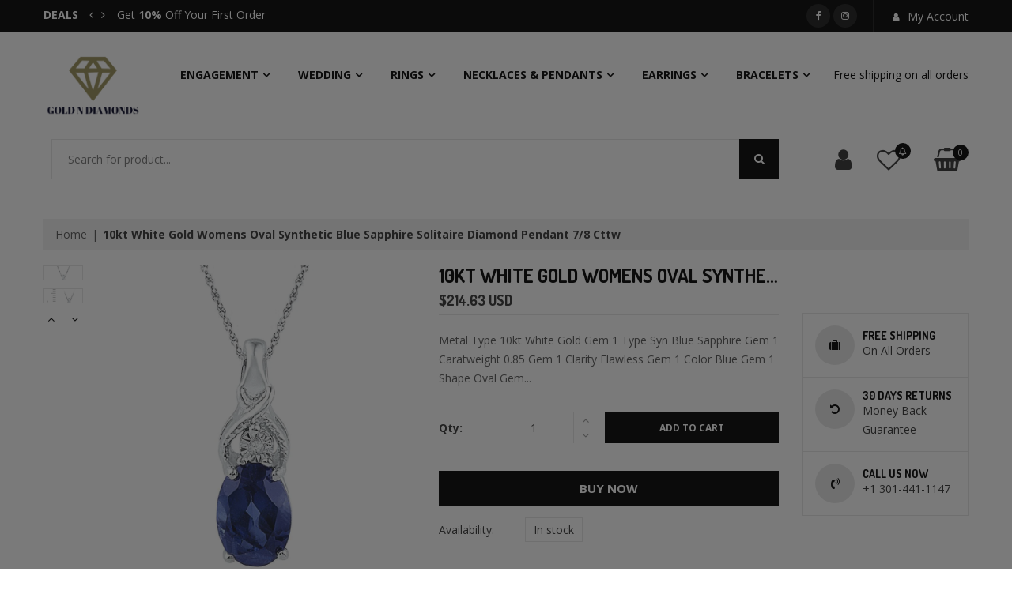

--- FILE ---
content_type: text/html; charset=utf-8
request_url: https://www.gdjewelers.com/products/10kt-white-gold-womens-oval-lab-created-blue-sapphire-solitaire-diamond-pendant-7-8-cttw
body_size: 26248
content:
<!DOCTYPE html>
<!--[if IE 8]><html class="no-js lt-ie9" lang="en"> <![endif]-->
<!--[if IE 9 ]><html class="ie9 no-js"> <![endif]-->
<!--[if (gt IE 9)|!(IE)]><!--> <html class="no-js"> <!--<![endif]-->
<head>

  <!-- Basic page needs ================================================== -->
  <meta charset="utf-8">
  <meta http-equiv="X-UA-Compatible" content="IE=edge">

  <!-- Title and description ================================================== -->
  <title>
    10kt White Gold Womens Oval Synthetic Blue Sapphire Solitaire Diamond  &ndash; Gold N Diamonds
  </title>

  
  <meta name="description" content="Metal Type 10kt White Gold Gem 1 Type Syn Blue Sapphire Gem 1 Caratweight 0.85 Gem 1 Clarity Flawless Gem 1 Color Blue Gem 1 Shape Oval Gem 2 Type Diamond Gem 2 Caratweight 0.01 Gem 2 Clarity I2-I3 Gem 2 Color G-H Gem 2 Shape Round Total Carat Weight 7/8 Total stones 1 Barcode 00099743">
  

  <!-- Helpers ================================================== -->
  <!-- /snippets/social-meta-tags.liquid -->



<link rel="shortcut icon" href="//www.gdjewelers.com/cdn/shop/t/22/assets/favicon.png?v=44817201129966382631652978784" type="image/png" />

<link rel="apple-touch-icon-precomposed" href="//www.gdjewelers.com/cdn/shop/t/22/assets/icon-for-mobile.png?v=44817201129966382631652978869" />
<link rel="apple-touch-icon-precomposed" sizes="57x57" href="//www.gdjewelers.com/cdn/shop/t/22/assets/icon-for-mobile_57x57.png?v=44817201129966382631652978869" />
<link rel="apple-touch-icon-precomposed" sizes="60x60" href="//www.gdjewelers.com/cdn/shop/t/22/assets/icon-for-mobile_60x60.png?v=44817201129966382631652978869" />
<link rel="apple-touch-icon-precomposed" sizes="72x72" href="//www.gdjewelers.com/cdn/shop/t/22/assets/icon-for-mobile_72x72.png?v=44817201129966382631652978869" />
<link rel="apple-touch-icon-precomposed" sizes="76x76" href="//www.gdjewelers.com/cdn/shop/t/22/assets/icon-for-mobile_76x76.png?v=44817201129966382631652978869" />
<link rel="apple-touch-icon-precomposed" sizes="114x114" href="//www.gdjewelers.com/cdn/shop/t/22/assets/icon-for-mobile_114x114.png?v=44817201129966382631652978869" />
<link rel="apple-touch-icon-precomposed" sizes="120x120" href="//www.gdjewelers.com/cdn/shop/t/22/assets/icon-for-mobile_120x120.png?v=44817201129966382631652978869" />
<link rel="apple-touch-icon-precomposed" sizes="144x144" href="//www.gdjewelers.com/cdn/shop/t/22/assets/icon-for-mobile_144x144.png?v=44817201129966382631652978869" />
<link rel="apple-touch-icon-precomposed" sizes="152x152" href="//www.gdjewelers.com/cdn/shop/t/22/assets/icon-for-mobile_152x152.png?v=44817201129966382631652978869" />



  <meta property="og:type" content="product">
  <meta property="og:title" content="10kt White Gold Womens Oval Synthetic Blue Sapphire Solitaire Diamond Pendant 7/8 Cttw">
  
  <meta property="og:image" content="http://www.gdjewelers.com/cdn/shop/products/5ed6f9e998f7c8b2afcf4af8a9349199_grande.jpg?v=1631744330">
  <meta property="og:image:secure_url" content="https://www.gdjewelers.com/cdn/shop/products/5ed6f9e998f7c8b2afcf4af8a9349199_grande.jpg?v=1631744330">
  
  <meta property="og:image" content="http://www.gdjewelers.com/cdn/shop/products/cd8f79684914aa69025b88d8e488f48a_grande.jpg?v=1631744331">
  <meta property="og:image:secure_url" content="https://www.gdjewelers.com/cdn/shop/products/cd8f79684914aa69025b88d8e488f48a_grande.jpg?v=1631744331">
  
  <meta property="og:price:amount" content="214.63">
  <meta property="og:price:currency" content="USD">


  <meta property="og:description" content="Metal Type 10kt White Gold Gem 1 Type Syn Blue Sapphire Gem 1 Caratweight 0.85 Gem 1 Clarity Flawless Gem 1 Color Blue Gem 1 Shape Oval Gem 2 Type Diamond Gem 2 Caratweight 0.01 Gem 2 Clarity I2-I3 Gem 2 Color G-H Gem 2 Shape Round Total Carat Weight 7/8 Total stones 1 Barcode 00099743">

  <meta property="og:url" content="https://www.gdjewelers.com/products/10kt-white-gold-womens-oval-lab-created-blue-sapphire-solitaire-diamond-pendant-7-8-cttw">
  <meta property="og:site_name" content="Gold N Diamonds">





<meta name="twitter:card" content="summary">

  <meta name="twitter:title" content="10kt White Gold Womens Oval Synthetic Blue Sapphire Solitaire Diamond Pendant 7/8 Cttw">
  <meta name="twitter:description" content="Metal Type 10kt White Gold Gem 1 Type Syn Blue Sapphire Gem 1 Caratweight 0.85 Gem 1 Clarity Flawless Gem 1 Color Blue Gem 1 Shape Oval Gem 2 Type Diamond Gem 2 Caratweight 0.01 Gem 2 Clarity I2-I3 Gem 2 Color G-H Gem 2 Shape Round Total Carat Weight 7/8 Total stones 1 Barcode 00099743">
  <meta name="twitter:image" content="https://www.gdjewelers.com/cdn/shop/products/5ed6f9e998f7c8b2afcf4af8a9349199_medium.jpg?v=1631744330">
  <meta name="twitter:image:width" content="240">
  <meta name="twitter:image:height" content="240">


  <link rel="canonical" href="https://www.gdjewelers.com/products/10kt-white-gold-womens-oval-lab-created-blue-sapphire-solitaire-diamond-pendant-7-8-cttw">
  <meta name="viewport" content="width=device-width,initial-scale=1">
  <meta name="theme-color" content="#7fc9c4">
  <link rel="icon" href="//www.gdjewelers.com/cdn/shop/t/22/assets/favicon.png?v=44817201129966382631652978784" type="image/png" sizes="16x16">

  <!-- font -->
  
<link href="https://fonts.googleapis.com/css?family=Anton|Dosis:200,300,400,500,600,700,800|Great+Vibes|Open+Sans:300,400,600,700,800|Poiret+One|Raleway:100,200,300,400,500,600,700,800,900" rel="stylesheet">


  <!-- CSS ================================================== -->
  
  <link href="//www.gdjewelers.com/cdn/shop/t/22/assets/timber.scss.css?v=62371998163847132231766094008" rel="stylesheet" type="text/css" media="all" />
  
  
  
  <link href="//www.gdjewelers.com/cdn/shop/t/22/assets/font-awesome.min.css?v=113312282277748132781651659389" rel="stylesheet" type="text/css" media="all" />
  <link href="//www.gdjewelers.com/cdn/shop/t/22/assets/bootstrap.min.css?v=11342128328477664701655811659" rel="stylesheet" type="text/css" media="all" />
  <link href="//www.gdjewelers.com/cdn/shop/t/22/assets/bootstrap-theme.min.css?v=138840300384497112611655709557" rel="stylesheet" type="text/css" media="all" />
  <link href="//www.gdjewelers.com/cdn/shop/t/22/assets/jquery.fancybox.min.css?v=76002018555647997861651659408" rel="stylesheet" type="text/css" media="all" />
  <link href="//www.gdjewelers.com/cdn/shop/t/22/assets/jquery-ui.min.css?v=61104133471727331781651659402" rel="stylesheet" type="text/css" media="all" />
  <link href="//www.gdjewelers.com/cdn/shop/t/22/assets/owl.carousel.min.css?v=132019918830536283821651659414" rel="stylesheet" type="text/css" media="all" />
  <link href="//www.gdjewelers.com/cdn/shop/t/22/assets/owl.transitions.min.css?v=50189016190907167501651659416" rel="stylesheet" type="text/css" media="all" />
  <link href="//www.gdjewelers.com/cdn/shop/t/22/assets/jquery.mCustomScrollbar.min.css?v=37042817131900232261651659410" rel="stylesheet" type="text/css" media="all" />
  <link href="//www.gdjewelers.com/cdn/shop/t/22/assets/owl.theme.min.css?v=76336747879529463701651659416" rel="stylesheet" type="text/css" media="all" />
  <link href="//www.gdjewelers.com/cdn/shop/t/22/assets/animate.min.css?v=122059697545048463501651659380" rel="stylesheet" type="text/css" media="all" />
  <link href="//www.gdjewelers.com/cdn/shop/t/22/assets/hover.min.css?v=24094473378596728901651659395" rel="stylesheet" type="text/css" media="all" />
  <link href="//www.gdjewelers.com/cdn/shop/t/22/assets/theme.css?v=55523884223868329741662114363" rel="stylesheet" type="text/css" media="all" />
  <link href="//www.gdjewelers.com/cdn/shop/t/22/assets/responsive.css?v=51692171518063825241661800593" rel="stylesheet" type="text/css" media="all" />
  <link href="//www.gdjewelers.com/cdn/shop/t/22/assets/browser.css?v=71499096376492492221651659382" rel="stylesheet" type="text/css" media="all" />
<!--   <link href="//www.gdjewelers.com/cdn/shop/t/22/assets/rtl.css?v=128265736445338234321651659418" rel="stylesheet" type="text/css" media="all" /> -->
  
  <link href="//www.gdjewelers.com/cdn/shop/t/22/assets/engo-customize.scss.css?v=141626016226891073191655481008" rel="stylesheet" type="text/css" media="all" />

  <!-- Header hook for plugins ================================================== -->
  <script>window.performance && window.performance.mark && window.performance.mark('shopify.content_for_header.start');</script><meta name="google-site-verification" content="AGQZk4Zm2EiSwhTZKIKcmhPuM80gJeoeZ2vWKs48c9I">
<meta name="facebook-domain-verification" content="uqv5dk5rr5zapmafhic1yw6unw0nxf">
<meta name="facebook-domain-verification" content="swvv5r3yl8rip81fstzwbi4amld0hk">
<meta id="shopify-digital-wallet" name="shopify-digital-wallet" content="/23242211406/digital_wallets/dialog">
<link rel="alternate" type="application/json+oembed" href="https://www.gdjewelers.com/products/10kt-white-gold-womens-oval-lab-created-blue-sapphire-solitaire-diamond-pendant-7-8-cttw.oembed">
<script async="async" src="/checkouts/internal/preloads.js?locale=en-US"></script>
<script id="shopify-features" type="application/json">{"accessToken":"fb77804437de1edc114834c8aa080eb8","betas":["rich-media-storefront-analytics"],"domain":"www.gdjewelers.com","predictiveSearch":true,"shopId":23242211406,"locale":"en"}</script>
<script>var Shopify = Shopify || {};
Shopify.shop = "michellebailey.myshopify.com";
Shopify.locale = "en";
Shopify.currency = {"active":"USD","rate":"1.0"};
Shopify.country = "US";
Shopify.theme = {"name":"Bw store home jewelry light","id":121945194574,"schema_name":"BW Store","schema_version":"1.0.0","theme_store_id":null,"role":"main"};
Shopify.theme.handle = "null";
Shopify.theme.style = {"id":null,"handle":null};
Shopify.cdnHost = "www.gdjewelers.com/cdn";
Shopify.routes = Shopify.routes || {};
Shopify.routes.root = "/";</script>
<script type="module">!function(o){(o.Shopify=o.Shopify||{}).modules=!0}(window);</script>
<script>!function(o){function n(){var o=[];function n(){o.push(Array.prototype.slice.apply(arguments))}return n.q=o,n}var t=o.Shopify=o.Shopify||{};t.loadFeatures=n(),t.autoloadFeatures=n()}(window);</script>
<script id="shop-js-analytics" type="application/json">{"pageType":"product"}</script>
<script defer="defer" async type="module" src="//www.gdjewelers.com/cdn/shopifycloud/shop-js/modules/v2/client.init-shop-cart-sync_BdyHc3Nr.en.esm.js"></script>
<script defer="defer" async type="module" src="//www.gdjewelers.com/cdn/shopifycloud/shop-js/modules/v2/chunk.common_Daul8nwZ.esm.js"></script>
<script type="module">
  await import("//www.gdjewelers.com/cdn/shopifycloud/shop-js/modules/v2/client.init-shop-cart-sync_BdyHc3Nr.en.esm.js");
await import("//www.gdjewelers.com/cdn/shopifycloud/shop-js/modules/v2/chunk.common_Daul8nwZ.esm.js");

  window.Shopify.SignInWithShop?.initShopCartSync?.({"fedCMEnabled":true,"windoidEnabled":true});

</script>
<script>(function() {
  var isLoaded = false;
  function asyncLoad() {
    if (isLoaded) return;
    isLoaded = true;
    var urls = ["\/\/code.tidio.co\/trulilt7quvysq52rbe1skjvudutniku.js?shop=michellebailey.myshopify.com","https:\/\/static.klaviyo.com\/onsite\/js\/klaviyo.js?company_id=SYeksz\u0026shop=michellebailey.myshopify.com","https:\/\/static.klaviyo.com\/onsite\/js\/klaviyo.js?company_id=SYeksz\u0026shop=michellebailey.myshopify.com","https:\/\/static.klaviyo.com\/onsite\/js\/klaviyo.js?company_id=WiuLpY\u0026shop=michellebailey.myshopify.com","https:\/\/static.klaviyo.com\/onsite\/js\/klaviyo.js?company_id=WiuLpY\u0026shop=michellebailey.myshopify.com","https:\/\/static.klaviyo.com\/onsite\/js\/klaviyo.js?company_id=WiuLpY\u0026shop=michellebailey.myshopify.com","https:\/\/static.klaviyo.com\/onsite\/js\/klaviyo.js?company_id=Vuc6fY\u0026shop=michellebailey.myshopify.com","https:\/\/static.klaviyo.com\/onsite\/js\/klaviyo.js?company_id=Vuc6fY\u0026shop=michellebailey.myshopify.com","https:\/\/widgets.automizely.com\/pages\/v1\/pages.js?store_connection_id=879b1a794f7f424297cda115c080fa7d\u0026mapped_org_id=f02c0c8045f8df7101089f35787e0449_v1\u0026shop=michellebailey.myshopify.com","https:\/\/cdn.one.store\/javascript\/dist\/1.0\/jcr-widget.js?account_id=shopify:michellebailey.myshopify.com\u0026shop=michellebailey.myshopify.com","https:\/\/app.testimonialhub.com\/shopifyapp\/showsrstemplate.js?shop=michellebailey.myshopify.com"];
    for (var i = 0; i < urls.length; i++) {
      var s = document.createElement('script');
      s.type = 'text/javascript';
      s.async = true;
      s.src = urls[i];
      var x = document.getElementsByTagName('script')[0];
      x.parentNode.insertBefore(s, x);
    }
  };
  if(window.attachEvent) {
    window.attachEvent('onload', asyncLoad);
  } else {
    window.addEventListener('load', asyncLoad, false);
  }
})();</script>
<script id="__st">var __st={"a":23242211406,"offset":-18000,"reqid":"71d20c21-93c7-4a48-9c6d-3284e1d012a2-1769015289","pageurl":"www.gdjewelers.com\/products\/10kt-white-gold-womens-oval-lab-created-blue-sapphire-solitaire-diamond-pendant-7-8-cttw","u":"6aa0e2e579d7","p":"product","rtyp":"product","rid":4753556111438};</script>
<script>window.ShopifyPaypalV4VisibilityTracking = true;</script>
<script id="captcha-bootstrap">!function(){'use strict';const t='contact',e='account',n='new_comment',o=[[t,t],['blogs',n],['comments',n],[t,'customer']],c=[[e,'customer_login'],[e,'guest_login'],[e,'recover_customer_password'],[e,'create_customer']],r=t=>t.map((([t,e])=>`form[action*='/${t}']:not([data-nocaptcha='true']) input[name='form_type'][value='${e}']`)).join(','),a=t=>()=>t?[...document.querySelectorAll(t)].map((t=>t.form)):[];function s(){const t=[...o],e=r(t);return a(e)}const i='password',u='form_key',d=['recaptcha-v3-token','g-recaptcha-response','h-captcha-response',i],f=()=>{try{return window.sessionStorage}catch{return}},m='__shopify_v',_=t=>t.elements[u];function p(t,e,n=!1){try{const o=window.sessionStorage,c=JSON.parse(o.getItem(e)),{data:r}=function(t){const{data:e,action:n}=t;return t[m]||n?{data:e,action:n}:{data:t,action:n}}(c);for(const[e,n]of Object.entries(r))t.elements[e]&&(t.elements[e].value=n);n&&o.removeItem(e)}catch(o){console.error('form repopulation failed',{error:o})}}const l='form_type',E='cptcha';function T(t){t.dataset[E]=!0}const w=window,h=w.document,L='Shopify',v='ce_forms',y='captcha';let A=!1;((t,e)=>{const n=(g='f06e6c50-85a8-45c8-87d0-21a2b65856fe',I='https://cdn.shopify.com/shopifycloud/storefront-forms-hcaptcha/ce_storefront_forms_captcha_hcaptcha.v1.5.2.iife.js',D={infoText:'Protected by hCaptcha',privacyText:'Privacy',termsText:'Terms'},(t,e,n)=>{const o=w[L][v],c=o.bindForm;if(c)return c(t,g,e,D).then(n);var r;o.q.push([[t,g,e,D],n]),r=I,A||(h.body.append(Object.assign(h.createElement('script'),{id:'captcha-provider',async:!0,src:r})),A=!0)});var g,I,D;w[L]=w[L]||{},w[L][v]=w[L][v]||{},w[L][v].q=[],w[L][y]=w[L][y]||{},w[L][y].protect=function(t,e){n(t,void 0,e),T(t)},Object.freeze(w[L][y]),function(t,e,n,w,h,L){const[v,y,A,g]=function(t,e,n){const i=e?o:[],u=t?c:[],d=[...i,...u],f=r(d),m=r(i),_=r(d.filter((([t,e])=>n.includes(e))));return[a(f),a(m),a(_),s()]}(w,h,L),I=t=>{const e=t.target;return e instanceof HTMLFormElement?e:e&&e.form},D=t=>v().includes(t);t.addEventListener('submit',(t=>{const e=I(t);if(!e)return;const n=D(e)&&!e.dataset.hcaptchaBound&&!e.dataset.recaptchaBound,o=_(e),c=g().includes(e)&&(!o||!o.value);(n||c)&&t.preventDefault(),c&&!n&&(function(t){try{if(!f())return;!function(t){const e=f();if(!e)return;const n=_(t);if(!n)return;const o=n.value;o&&e.removeItem(o)}(t);const e=Array.from(Array(32),(()=>Math.random().toString(36)[2])).join('');!function(t,e){_(t)||t.append(Object.assign(document.createElement('input'),{type:'hidden',name:u})),t.elements[u].value=e}(t,e),function(t,e){const n=f();if(!n)return;const o=[...t.querySelectorAll(`input[type='${i}']`)].map((({name:t})=>t)),c=[...d,...o],r={};for(const[a,s]of new FormData(t).entries())c.includes(a)||(r[a]=s);n.setItem(e,JSON.stringify({[m]:1,action:t.action,data:r}))}(t,e)}catch(e){console.error('failed to persist form',e)}}(e),e.submit())}));const S=(t,e)=>{t&&!t.dataset[E]&&(n(t,e.some((e=>e===t))),T(t))};for(const o of['focusin','change'])t.addEventListener(o,(t=>{const e=I(t);D(e)&&S(e,y())}));const B=e.get('form_key'),M=e.get(l),P=B&&M;t.addEventListener('DOMContentLoaded',(()=>{const t=y();if(P)for(const e of t)e.elements[l].value===M&&p(e,B);[...new Set([...A(),...v().filter((t=>'true'===t.dataset.shopifyCaptcha))])].forEach((e=>S(e,t)))}))}(h,new URLSearchParams(w.location.search),n,t,e,['guest_login'])})(!0,!0)}();</script>
<script integrity="sha256-4kQ18oKyAcykRKYeNunJcIwy7WH5gtpwJnB7kiuLZ1E=" data-source-attribution="shopify.loadfeatures" defer="defer" src="//www.gdjewelers.com/cdn/shopifycloud/storefront/assets/storefront/load_feature-a0a9edcb.js" crossorigin="anonymous"></script>
<script data-source-attribution="shopify.dynamic_checkout.dynamic.init">var Shopify=Shopify||{};Shopify.PaymentButton=Shopify.PaymentButton||{isStorefrontPortableWallets:!0,init:function(){window.Shopify.PaymentButton.init=function(){};var t=document.createElement("script");t.src="https://www.gdjewelers.com/cdn/shopifycloud/portable-wallets/latest/portable-wallets.en.js",t.type="module",document.head.appendChild(t)}};
</script>
<script data-source-attribution="shopify.dynamic_checkout.buyer_consent">
  function portableWalletsHideBuyerConsent(e){var t=document.getElementById("shopify-buyer-consent"),n=document.getElementById("shopify-subscription-policy-button");t&&n&&(t.classList.add("hidden"),t.setAttribute("aria-hidden","true"),n.removeEventListener("click",e))}function portableWalletsShowBuyerConsent(e){var t=document.getElementById("shopify-buyer-consent"),n=document.getElementById("shopify-subscription-policy-button");t&&n&&(t.classList.remove("hidden"),t.removeAttribute("aria-hidden"),n.addEventListener("click",e))}window.Shopify?.PaymentButton&&(window.Shopify.PaymentButton.hideBuyerConsent=portableWalletsHideBuyerConsent,window.Shopify.PaymentButton.showBuyerConsent=portableWalletsShowBuyerConsent);
</script>
<script data-source-attribution="shopify.dynamic_checkout.cart.bootstrap">document.addEventListener("DOMContentLoaded",(function(){function t(){return document.querySelector("shopify-accelerated-checkout-cart, shopify-accelerated-checkout")}if(t())Shopify.PaymentButton.init();else{new MutationObserver((function(e,n){t()&&(Shopify.PaymentButton.init(),n.disconnect())})).observe(document.body,{childList:!0,subtree:!0})}}));
</script>

<script>window.performance && window.performance.mark && window.performance.mark('shopify.content_for_header.end');</script>
  <!-- /snippets/oldIE-js.liquid -->


<!--[if lt IE 9]>
<script src="//cdnjs.cloudflare.com/ajax/libs/html5shiv/3.7.2/html5shiv.min.js" type="text/javascript"></script>
<script src="//www.gdjewelers.com/cdn/shop/t/22/assets/respond.min.js?v=6261" type="text/javascript"></script>
<link href="//www.gdjewelers.com/cdn/shop/t/22/assets/respond-proxy.html" id="respond-proxy" rel="respond-proxy" />
<link href="//www.gdjewelers.com/search?q=80dfef6c3f35425ceb0bbf463399d436" id="respond-redirect" rel="respond-redirect" />
<script src="//www.gdjewelers.com/search?q=80dfef6c3f35425ceb0bbf463399d436" type="text/javascript"></script>
<![endif]-->



  <script src="//ajax.googleapis.com/ajax/libs/jquery/1.11.0/jquery.min.js" type="text/javascript"></script>
  <script src="//www.gdjewelers.com/cdn/shopifycloud/storefront/assets/themes_support/api.jquery-7ab1a3a4.js" type="text/javascript"></script>
  <script src="//www.gdjewelers.com/cdn/shop/t/22/assets/modernizr-2.8.3.min.js?v=174727525422211915231651659412" type="text/javascript"></script>
  <script src="//www.gdjewelers.com/cdn/shopifycloud/storefront/assets/themes_support/option_selection-b017cd28.js" type="text/javascript"></script>


  <script>
    window.ajax_cart = true;
    window.money_format = '${{amount}} USD';
    window.shop_currency = 'USD';
    window.show_multiple_currencies = true;
    window.loading_url = "//www.gdjewelers.com/cdn/shop/t/22/assets/loader.gif?v=9076874988191347041651659410";
    window.use_color_swatch = true;
    window.product_image_resize = true;
    window.enable_sidebar_multiple_choice = true;

    window.file_url = "//www.gdjewelers.com/cdn/shop/files/?v=6261";
    window.asset_url = "";
    window.images_size = {
      is_crop: true,
      ratio_width : 1,
      ratio_height : 1,
    };
    window.inventory_text = {
      in_stock: "In Stock",
      many_in_stock: "Translation missing: en.products.product.many_in_stock",
      out_of_stock: "Out Of Stock",
      add_to_cart: "Add to Cart",
      sold_out: "Sold Out",
      unavailable: "Unavailable"
    };

    window.sidebar_toggle = {
      show_sidebar_toggle: "Translation missing: en.general.sidebar_toggle.show_sidebar_toggle",
      hide_sidebar_toggle: "Translation missing: en.general.sidebar_toggle.hide_sidebar_toggle"
    };

  </script>
  
  <script src="//www.gdjewelers.com/cdn/shop/t/22/assets/lazysizes.min.js?v=56805471290311245611656350174" async="async"></script>
  
  <!-- Global site tag (gtag.js) - Google Ads: 10854316861 -->
  <script async src="https://www.googletagmanager.com/gtag/js?id=AW-10854316861"></script>
  <script>
  	window.dataLayer = window.dataLayer || [];
 	function gtag(){dataLayer.push(arguments);}
  	gtag('js', new Date());

  	gtag('config', 'AW-10854316861');
  </script>


  
  

  <!-- /snippets/social-meta-tags.liquid -->



<link rel="shortcut icon" href="//www.gdjewelers.com/cdn/shop/t/22/assets/favicon.png?v=44817201129966382631652978784" type="image/png" />

<link rel="apple-touch-icon-precomposed" href="//www.gdjewelers.com/cdn/shop/t/22/assets/icon-for-mobile.png?v=44817201129966382631652978869" />
<link rel="apple-touch-icon-precomposed" sizes="57x57" href="//www.gdjewelers.com/cdn/shop/t/22/assets/icon-for-mobile_57x57.png?v=44817201129966382631652978869" />
<link rel="apple-touch-icon-precomposed" sizes="60x60" href="//www.gdjewelers.com/cdn/shop/t/22/assets/icon-for-mobile_60x60.png?v=44817201129966382631652978869" />
<link rel="apple-touch-icon-precomposed" sizes="72x72" href="//www.gdjewelers.com/cdn/shop/t/22/assets/icon-for-mobile_72x72.png?v=44817201129966382631652978869" />
<link rel="apple-touch-icon-precomposed" sizes="76x76" href="//www.gdjewelers.com/cdn/shop/t/22/assets/icon-for-mobile_76x76.png?v=44817201129966382631652978869" />
<link rel="apple-touch-icon-precomposed" sizes="114x114" href="//www.gdjewelers.com/cdn/shop/t/22/assets/icon-for-mobile_114x114.png?v=44817201129966382631652978869" />
<link rel="apple-touch-icon-precomposed" sizes="120x120" href="//www.gdjewelers.com/cdn/shop/t/22/assets/icon-for-mobile_120x120.png?v=44817201129966382631652978869" />
<link rel="apple-touch-icon-precomposed" sizes="144x144" href="//www.gdjewelers.com/cdn/shop/t/22/assets/icon-for-mobile_144x144.png?v=44817201129966382631652978869" />
<link rel="apple-touch-icon-precomposed" sizes="152x152" href="//www.gdjewelers.com/cdn/shop/t/22/assets/icon-for-mobile_152x152.png?v=44817201129966382631652978869" />



  <meta property="og:type" content="product">
  <meta property="og:title" content="10kt White Gold Womens Oval Synthetic Blue Sapphire Solitaire Diamond Pendant 7/8 Cttw">
  
  <meta property="og:image" content="http://www.gdjewelers.com/cdn/shop/products/5ed6f9e998f7c8b2afcf4af8a9349199_grande.jpg?v=1631744330">
  <meta property="og:image:secure_url" content="https://www.gdjewelers.com/cdn/shop/products/5ed6f9e998f7c8b2afcf4af8a9349199_grande.jpg?v=1631744330">
  
  <meta property="og:image" content="http://www.gdjewelers.com/cdn/shop/products/cd8f79684914aa69025b88d8e488f48a_grande.jpg?v=1631744331">
  <meta property="og:image:secure_url" content="https://www.gdjewelers.com/cdn/shop/products/cd8f79684914aa69025b88d8e488f48a_grande.jpg?v=1631744331">
  
  <meta property="og:price:amount" content="214.63">
  <meta property="og:price:currency" content="USD">


  <meta property="og:description" content="Metal Type 10kt White Gold Gem 1 Type Syn Blue Sapphire Gem 1 Caratweight 0.85 Gem 1 Clarity Flawless Gem 1 Color Blue Gem 1 Shape Oval Gem 2 Type Diamond Gem 2 Caratweight 0.01 Gem 2 Clarity I2-I3 Gem 2 Color G-H Gem 2 Shape Round Total Carat Weight 7/8 Total stones 1 Barcode 00099743">

  <meta property="og:url" content="https://www.gdjewelers.com/products/10kt-white-gold-womens-oval-lab-created-blue-sapphire-solitaire-diamond-pendant-7-8-cttw">
  <meta property="og:site_name" content="Gold N Diamonds">





<meta name="twitter:card" content="summary">

  <meta name="twitter:title" content="10kt White Gold Womens Oval Synthetic Blue Sapphire Solitaire Diamond Pendant 7/8 Cttw">
  <meta name="twitter:description" content="Metal Type 10kt White Gold Gem 1 Type Syn Blue Sapphire Gem 1 Caratweight 0.85 Gem 1 Clarity Flawless Gem 1 Color Blue Gem 1 Shape Oval Gem 2 Type Diamond Gem 2 Caratweight 0.01 Gem 2 Clarity I2-I3 Gem 2 Color G-H Gem 2 Shape Round Total Carat Weight 7/8 Total stones 1 Barcode 00099743">
  <meta name="twitter:image" content="https://www.gdjewelers.com/cdn/shop/products/5ed6f9e998f7c8b2afcf4af8a9349199_medium.jpg?v=1631744330">
  <meta name="twitter:image:width" content="240">
  <meta name="twitter:image:height" content="240">



	<!-- "snippets/vitals-loader.liquid" was not rendered, the associated app was uninstalled -->
	
  <!-- "snippets/judgeme_core.liquid" was not rendered, the associated app was uninstalled -->
<link href="https://monorail-edge.shopifysvc.com" rel="dns-prefetch">
<script>(function(){if ("sendBeacon" in navigator && "performance" in window) {try {var session_token_from_headers = performance.getEntriesByType('navigation')[0].serverTiming.find(x => x.name == '_s').description;} catch {var session_token_from_headers = undefined;}var session_cookie_matches = document.cookie.match(/_shopify_s=([^;]*)/);var session_token_from_cookie = session_cookie_matches && session_cookie_matches.length === 2 ? session_cookie_matches[1] : "";var session_token = session_token_from_headers || session_token_from_cookie || "";function handle_abandonment_event(e) {var entries = performance.getEntries().filter(function(entry) {return /monorail-edge.shopifysvc.com/.test(entry.name);});if (!window.abandonment_tracked && entries.length === 0) {window.abandonment_tracked = true;var currentMs = Date.now();var navigation_start = performance.timing.navigationStart;var payload = {shop_id: 23242211406,url: window.location.href,navigation_start,duration: currentMs - navigation_start,session_token,page_type: "product"};window.navigator.sendBeacon("https://monorail-edge.shopifysvc.com/v1/produce", JSON.stringify({schema_id: "online_store_buyer_site_abandonment/1.1",payload: payload,metadata: {event_created_at_ms: currentMs,event_sent_at_ms: currentMs}}));}}window.addEventListener('pagehide', handle_abandonment_event);}}());</script>
<script id="web-pixels-manager-setup">(function e(e,d,r,n,o){if(void 0===o&&(o={}),!Boolean(null===(a=null===(i=window.Shopify)||void 0===i?void 0:i.analytics)||void 0===a?void 0:a.replayQueue)){var i,a;window.Shopify=window.Shopify||{};var t=window.Shopify;t.analytics=t.analytics||{};var s=t.analytics;s.replayQueue=[],s.publish=function(e,d,r){return s.replayQueue.push([e,d,r]),!0};try{self.performance.mark("wpm:start")}catch(e){}var l=function(){var e={modern:/Edge?\/(1{2}[4-9]|1[2-9]\d|[2-9]\d{2}|\d{4,})\.\d+(\.\d+|)|Firefox\/(1{2}[4-9]|1[2-9]\d|[2-9]\d{2}|\d{4,})\.\d+(\.\d+|)|Chrom(ium|e)\/(9{2}|\d{3,})\.\d+(\.\d+|)|(Maci|X1{2}).+ Version\/(15\.\d+|(1[6-9]|[2-9]\d|\d{3,})\.\d+)([,.]\d+|)( \(\w+\)|)( Mobile\/\w+|) Safari\/|Chrome.+OPR\/(9{2}|\d{3,})\.\d+\.\d+|(CPU[ +]OS|iPhone[ +]OS|CPU[ +]iPhone|CPU IPhone OS|CPU iPad OS)[ +]+(15[._]\d+|(1[6-9]|[2-9]\d|\d{3,})[._]\d+)([._]\d+|)|Android:?[ /-](13[3-9]|1[4-9]\d|[2-9]\d{2}|\d{4,})(\.\d+|)(\.\d+|)|Android.+Firefox\/(13[5-9]|1[4-9]\d|[2-9]\d{2}|\d{4,})\.\d+(\.\d+|)|Android.+Chrom(ium|e)\/(13[3-9]|1[4-9]\d|[2-9]\d{2}|\d{4,})\.\d+(\.\d+|)|SamsungBrowser\/([2-9]\d|\d{3,})\.\d+/,legacy:/Edge?\/(1[6-9]|[2-9]\d|\d{3,})\.\d+(\.\d+|)|Firefox\/(5[4-9]|[6-9]\d|\d{3,})\.\d+(\.\d+|)|Chrom(ium|e)\/(5[1-9]|[6-9]\d|\d{3,})\.\d+(\.\d+|)([\d.]+$|.*Safari\/(?![\d.]+ Edge\/[\d.]+$))|(Maci|X1{2}).+ Version\/(10\.\d+|(1[1-9]|[2-9]\d|\d{3,})\.\d+)([,.]\d+|)( \(\w+\)|)( Mobile\/\w+|) Safari\/|Chrome.+OPR\/(3[89]|[4-9]\d|\d{3,})\.\d+\.\d+|(CPU[ +]OS|iPhone[ +]OS|CPU[ +]iPhone|CPU IPhone OS|CPU iPad OS)[ +]+(10[._]\d+|(1[1-9]|[2-9]\d|\d{3,})[._]\d+)([._]\d+|)|Android:?[ /-](13[3-9]|1[4-9]\d|[2-9]\d{2}|\d{4,})(\.\d+|)(\.\d+|)|Mobile Safari.+OPR\/([89]\d|\d{3,})\.\d+\.\d+|Android.+Firefox\/(13[5-9]|1[4-9]\d|[2-9]\d{2}|\d{4,})\.\d+(\.\d+|)|Android.+Chrom(ium|e)\/(13[3-9]|1[4-9]\d|[2-9]\d{2}|\d{4,})\.\d+(\.\d+|)|Android.+(UC? ?Browser|UCWEB|U3)[ /]?(15\.([5-9]|\d{2,})|(1[6-9]|[2-9]\d|\d{3,})\.\d+)\.\d+|SamsungBrowser\/(5\.\d+|([6-9]|\d{2,})\.\d+)|Android.+MQ{2}Browser\/(14(\.(9|\d{2,})|)|(1[5-9]|[2-9]\d|\d{3,})(\.\d+|))(\.\d+|)|K[Aa][Ii]OS\/(3\.\d+|([4-9]|\d{2,})\.\d+)(\.\d+|)/},d=e.modern,r=e.legacy,n=navigator.userAgent;return n.match(d)?"modern":n.match(r)?"legacy":"unknown"}(),u="modern"===l?"modern":"legacy",c=(null!=n?n:{modern:"",legacy:""})[u],f=function(e){return[e.baseUrl,"/wpm","/b",e.hashVersion,"modern"===e.buildTarget?"m":"l",".js"].join("")}({baseUrl:d,hashVersion:r,buildTarget:u}),m=function(e){var d=e.version,r=e.bundleTarget,n=e.surface,o=e.pageUrl,i=e.monorailEndpoint;return{emit:function(e){var a=e.status,t=e.errorMsg,s=(new Date).getTime(),l=JSON.stringify({metadata:{event_sent_at_ms:s},events:[{schema_id:"web_pixels_manager_load/3.1",payload:{version:d,bundle_target:r,page_url:o,status:a,surface:n,error_msg:t},metadata:{event_created_at_ms:s}}]});if(!i)return console&&console.warn&&console.warn("[Web Pixels Manager] No Monorail endpoint provided, skipping logging."),!1;try{return self.navigator.sendBeacon.bind(self.navigator)(i,l)}catch(e){}var u=new XMLHttpRequest;try{return u.open("POST",i,!0),u.setRequestHeader("Content-Type","text/plain"),u.send(l),!0}catch(e){return console&&console.warn&&console.warn("[Web Pixels Manager] Got an unhandled error while logging to Monorail."),!1}}}}({version:r,bundleTarget:l,surface:e.surface,pageUrl:self.location.href,monorailEndpoint:e.monorailEndpoint});try{o.browserTarget=l,function(e){var d=e.src,r=e.async,n=void 0===r||r,o=e.onload,i=e.onerror,a=e.sri,t=e.scriptDataAttributes,s=void 0===t?{}:t,l=document.createElement("script"),u=document.querySelector("head"),c=document.querySelector("body");if(l.async=n,l.src=d,a&&(l.integrity=a,l.crossOrigin="anonymous"),s)for(var f in s)if(Object.prototype.hasOwnProperty.call(s,f))try{l.dataset[f]=s[f]}catch(e){}if(o&&l.addEventListener("load",o),i&&l.addEventListener("error",i),u)u.appendChild(l);else{if(!c)throw new Error("Did not find a head or body element to append the script");c.appendChild(l)}}({src:f,async:!0,onload:function(){if(!function(){var e,d;return Boolean(null===(d=null===(e=window.Shopify)||void 0===e?void 0:e.analytics)||void 0===d?void 0:d.initialized)}()){var d=window.webPixelsManager.init(e)||void 0;if(d){var r=window.Shopify.analytics;r.replayQueue.forEach((function(e){var r=e[0],n=e[1],o=e[2];d.publishCustomEvent(r,n,o)})),r.replayQueue=[],r.publish=d.publishCustomEvent,r.visitor=d.visitor,r.initialized=!0}}},onerror:function(){return m.emit({status:"failed",errorMsg:"".concat(f," has failed to load")})},sri:function(e){var d=/^sha384-[A-Za-z0-9+/=]+$/;return"string"==typeof e&&d.test(e)}(c)?c:"",scriptDataAttributes:o}),m.emit({status:"loading"})}catch(e){m.emit({status:"failed",errorMsg:(null==e?void 0:e.message)||"Unknown error"})}}})({shopId: 23242211406,storefrontBaseUrl: "https://www.gdjewelers.com",extensionsBaseUrl: "https://extensions.shopifycdn.com/cdn/shopifycloud/web-pixels-manager",monorailEndpoint: "https://monorail-edge.shopifysvc.com/unstable/produce_batch",surface: "storefront-renderer",enabledBetaFlags: ["2dca8a86"],webPixelsConfigList: [{"id":"2294776130","configuration":"{\"accountID\":\"WiuLpY\",\"webPixelConfig\":\"eyJlbmFibGVBZGRlZFRvQ2FydEV2ZW50cyI6IHRydWV9\"}","eventPayloadVersion":"v1","runtimeContext":"STRICT","scriptVersion":"524f6c1ee37bacdca7657a665bdca589","type":"APP","apiClientId":123074,"privacyPurposes":["ANALYTICS","MARKETING"],"dataSharingAdjustments":{"protectedCustomerApprovalScopes":["read_customer_address","read_customer_email","read_customer_name","read_customer_personal_data","read_customer_phone"]}},{"id":"748060994","configuration":"{\"config\":\"{\\\"pixel_id\\\":\\\"AW-10854316861\\\",\\\"target_country\\\":\\\"US\\\",\\\"gtag_events\\\":[{\\\"type\\\":\\\"search\\\",\\\"action_label\\\":\\\"AW-10854316861\\\/3gaaCNv55qEDEL323rco\\\"},{\\\"type\\\":\\\"begin_checkout\\\",\\\"action_label\\\":\\\"AW-10854316861\\\/9La_CNj55qEDEL323rco\\\"},{\\\"type\\\":\\\"view_item\\\",\\\"action_label\\\":[\\\"AW-10854316861\\\/Vn2wCNL55qEDEL323rco\\\",\\\"MC-DD852B3276\\\"]},{\\\"type\\\":\\\"purchase\\\",\\\"action_label\\\":[\\\"AW-10854316861\\\/cESwCM_55qEDEL323rco\\\",\\\"MC-DD852B3276\\\"]},{\\\"type\\\":\\\"page_view\\\",\\\"action_label\\\":[\\\"AW-10854316861\\\/LQTMCMz55qEDEL323rco\\\",\\\"MC-DD852B3276\\\"]},{\\\"type\\\":\\\"add_payment_info\\\",\\\"action_label\\\":\\\"AW-10854316861\\\/L2YTCN755qEDEL323rco\\\"},{\\\"type\\\":\\\"add_to_cart\\\",\\\"action_label\\\":\\\"AW-10854316861\\\/wJ_oCNX55qEDEL323rco\\\"}],\\\"enable_monitoring_mode\\\":false}\"}","eventPayloadVersion":"v1","runtimeContext":"OPEN","scriptVersion":"b2a88bafab3e21179ed38636efcd8a93","type":"APP","apiClientId":1780363,"privacyPurposes":[],"dataSharingAdjustments":{"protectedCustomerApprovalScopes":["read_customer_address","read_customer_email","read_customer_name","read_customer_personal_data","read_customer_phone"]}},{"id":"644317506","configuration":"{\"pixelCode\":\"CBK10AJC77U3QP1IOI70\"}","eventPayloadVersion":"v1","runtimeContext":"STRICT","scriptVersion":"22e92c2ad45662f435e4801458fb78cc","type":"APP","apiClientId":4383523,"privacyPurposes":["ANALYTICS","MARKETING","SALE_OF_DATA"],"dataSharingAdjustments":{"protectedCustomerApprovalScopes":["read_customer_address","read_customer_email","read_customer_name","read_customer_personal_data","read_customer_phone"]}},{"id":"282755394","configuration":"{\"pixel_id\":\"636077724166232\",\"pixel_type\":\"facebook_pixel\",\"metaapp_system_user_token\":\"-\"}","eventPayloadVersion":"v1","runtimeContext":"OPEN","scriptVersion":"ca16bc87fe92b6042fbaa3acc2fbdaa6","type":"APP","apiClientId":2329312,"privacyPurposes":["ANALYTICS","MARKETING","SALE_OF_DATA"],"dataSharingAdjustments":{"protectedCustomerApprovalScopes":["read_customer_address","read_customer_email","read_customer_name","read_customer_personal_data","read_customer_phone"]}},{"id":"shopify-app-pixel","configuration":"{}","eventPayloadVersion":"v1","runtimeContext":"STRICT","scriptVersion":"0450","apiClientId":"shopify-pixel","type":"APP","privacyPurposes":["ANALYTICS","MARKETING"]},{"id":"shopify-custom-pixel","eventPayloadVersion":"v1","runtimeContext":"LAX","scriptVersion":"0450","apiClientId":"shopify-pixel","type":"CUSTOM","privacyPurposes":["ANALYTICS","MARKETING"]}],isMerchantRequest: false,initData: {"shop":{"name":"Gold N Diamonds","paymentSettings":{"currencyCode":"USD"},"myshopifyDomain":"michellebailey.myshopify.com","countryCode":"US","storefrontUrl":"https:\/\/www.gdjewelers.com"},"customer":null,"cart":null,"checkout":null,"productVariants":[{"price":{"amount":214.63,"currencyCode":"USD"},"product":{"title":"10kt White Gold Womens Oval Synthetic Blue Sapphire Solitaire Diamond Pendant 7\/8 Cttw","vendor":"Gold N Diamonds","id":"4753556111438","untranslatedTitle":"10kt White Gold Womens Oval Synthetic Blue Sapphire Solitaire Diamond Pendant 7\/8 Cttw","url":"\/products\/10kt-white-gold-womens-oval-lab-created-blue-sapphire-solitaire-diamond-pendant-7-8-cttw","type":""},"id":"32363465441358","image":{"src":"\/\/www.gdjewelers.com\/cdn\/shop\/products\/5ed6f9e998f7c8b2afcf4af8a9349199.jpg?v=1631744330"},"sku":"PS100496LBS\/W","title":"Default Title","untranslatedTitle":"Default Title"}],"purchasingCompany":null},},"https://www.gdjewelers.com/cdn","fcfee988w5aeb613cpc8e4bc33m6693e112",{"modern":"","legacy":""},{"shopId":"23242211406","storefrontBaseUrl":"https:\/\/www.gdjewelers.com","extensionBaseUrl":"https:\/\/extensions.shopifycdn.com\/cdn\/shopifycloud\/web-pixels-manager","surface":"storefront-renderer","enabledBetaFlags":"[\"2dca8a86\"]","isMerchantRequest":"false","hashVersion":"fcfee988w5aeb613cpc8e4bc33m6693e112","publish":"custom","events":"[[\"page_viewed\",{}],[\"product_viewed\",{\"productVariant\":{\"price\":{\"amount\":214.63,\"currencyCode\":\"USD\"},\"product\":{\"title\":\"10kt White Gold Womens Oval Synthetic Blue Sapphire Solitaire Diamond Pendant 7\/8 Cttw\",\"vendor\":\"Gold N Diamonds\",\"id\":\"4753556111438\",\"untranslatedTitle\":\"10kt White Gold Womens Oval Synthetic Blue Sapphire Solitaire Diamond Pendant 7\/8 Cttw\",\"url\":\"\/products\/10kt-white-gold-womens-oval-lab-created-blue-sapphire-solitaire-diamond-pendant-7-8-cttw\",\"type\":\"\"},\"id\":\"32363465441358\",\"image\":{\"src\":\"\/\/www.gdjewelers.com\/cdn\/shop\/products\/5ed6f9e998f7c8b2afcf4af8a9349199.jpg?v=1631744330\"},\"sku\":\"PS100496LBS\/W\",\"title\":\"Default Title\",\"untranslatedTitle\":\"Default Title\"}}]]"});</script><script>
  window.ShopifyAnalytics = window.ShopifyAnalytics || {};
  window.ShopifyAnalytics.meta = window.ShopifyAnalytics.meta || {};
  window.ShopifyAnalytics.meta.currency = 'USD';
  var meta = {"product":{"id":4753556111438,"gid":"gid:\/\/shopify\/Product\/4753556111438","vendor":"Gold N Diamonds","type":"","handle":"10kt-white-gold-womens-oval-lab-created-blue-sapphire-solitaire-diamond-pendant-7-8-cttw","variants":[{"id":32363465441358,"price":21463,"name":"10kt White Gold Womens Oval Synthetic Blue Sapphire Solitaire Diamond Pendant 7\/8 Cttw","public_title":null,"sku":"PS100496LBS\/W"}],"remote":false},"page":{"pageType":"product","resourceType":"product","resourceId":4753556111438,"requestId":"71d20c21-93c7-4a48-9c6d-3284e1d012a2-1769015289"}};
  for (var attr in meta) {
    window.ShopifyAnalytics.meta[attr] = meta[attr];
  }
</script>
<script class="analytics">
  (function () {
    var customDocumentWrite = function(content) {
      var jquery = null;

      if (window.jQuery) {
        jquery = window.jQuery;
      } else if (window.Checkout && window.Checkout.$) {
        jquery = window.Checkout.$;
      }

      if (jquery) {
        jquery('body').append(content);
      }
    };

    var hasLoggedConversion = function(token) {
      if (token) {
        return document.cookie.indexOf('loggedConversion=' + token) !== -1;
      }
      return false;
    }

    var setCookieIfConversion = function(token) {
      if (token) {
        var twoMonthsFromNow = new Date(Date.now());
        twoMonthsFromNow.setMonth(twoMonthsFromNow.getMonth() + 2);

        document.cookie = 'loggedConversion=' + token + '; expires=' + twoMonthsFromNow;
      }
    }

    var trekkie = window.ShopifyAnalytics.lib = window.trekkie = window.trekkie || [];
    if (trekkie.integrations) {
      return;
    }
    trekkie.methods = [
      'identify',
      'page',
      'ready',
      'track',
      'trackForm',
      'trackLink'
    ];
    trekkie.factory = function(method) {
      return function() {
        var args = Array.prototype.slice.call(arguments);
        args.unshift(method);
        trekkie.push(args);
        return trekkie;
      };
    };
    for (var i = 0; i < trekkie.methods.length; i++) {
      var key = trekkie.methods[i];
      trekkie[key] = trekkie.factory(key);
    }
    trekkie.load = function(config) {
      trekkie.config = config || {};
      trekkie.config.initialDocumentCookie = document.cookie;
      var first = document.getElementsByTagName('script')[0];
      var script = document.createElement('script');
      script.type = 'text/javascript';
      script.onerror = function(e) {
        var scriptFallback = document.createElement('script');
        scriptFallback.type = 'text/javascript';
        scriptFallback.onerror = function(error) {
                var Monorail = {
      produce: function produce(monorailDomain, schemaId, payload) {
        var currentMs = new Date().getTime();
        var event = {
          schema_id: schemaId,
          payload: payload,
          metadata: {
            event_created_at_ms: currentMs,
            event_sent_at_ms: currentMs
          }
        };
        return Monorail.sendRequest("https://" + monorailDomain + "/v1/produce", JSON.stringify(event));
      },
      sendRequest: function sendRequest(endpointUrl, payload) {
        // Try the sendBeacon API
        if (window && window.navigator && typeof window.navigator.sendBeacon === 'function' && typeof window.Blob === 'function' && !Monorail.isIos12()) {
          var blobData = new window.Blob([payload], {
            type: 'text/plain'
          });

          if (window.navigator.sendBeacon(endpointUrl, blobData)) {
            return true;
          } // sendBeacon was not successful

        } // XHR beacon

        var xhr = new XMLHttpRequest();

        try {
          xhr.open('POST', endpointUrl);
          xhr.setRequestHeader('Content-Type', 'text/plain');
          xhr.send(payload);
        } catch (e) {
          console.log(e);
        }

        return false;
      },
      isIos12: function isIos12() {
        return window.navigator.userAgent.lastIndexOf('iPhone; CPU iPhone OS 12_') !== -1 || window.navigator.userAgent.lastIndexOf('iPad; CPU OS 12_') !== -1;
      }
    };
    Monorail.produce('monorail-edge.shopifysvc.com',
      'trekkie_storefront_load_errors/1.1',
      {shop_id: 23242211406,
      theme_id: 121945194574,
      app_name: "storefront",
      context_url: window.location.href,
      source_url: "//www.gdjewelers.com/cdn/s/trekkie.storefront.cd680fe47e6c39ca5d5df5f0a32d569bc48c0f27.min.js"});

        };
        scriptFallback.async = true;
        scriptFallback.src = '//www.gdjewelers.com/cdn/s/trekkie.storefront.cd680fe47e6c39ca5d5df5f0a32d569bc48c0f27.min.js';
        first.parentNode.insertBefore(scriptFallback, first);
      };
      script.async = true;
      script.src = '//www.gdjewelers.com/cdn/s/trekkie.storefront.cd680fe47e6c39ca5d5df5f0a32d569bc48c0f27.min.js';
      first.parentNode.insertBefore(script, first);
    };
    trekkie.load(
      {"Trekkie":{"appName":"storefront","development":false,"defaultAttributes":{"shopId":23242211406,"isMerchantRequest":null,"themeId":121945194574,"themeCityHash":"919884606269622636","contentLanguage":"en","currency":"USD","eventMetadataId":"eb70f237-7fd7-4e50-965c-c8f14d893af9"},"isServerSideCookieWritingEnabled":true,"monorailRegion":"shop_domain","enabledBetaFlags":["65f19447"]},"Session Attribution":{},"S2S":{"facebookCapiEnabled":true,"source":"trekkie-storefront-renderer","apiClientId":580111}}
    );

    var loaded = false;
    trekkie.ready(function() {
      if (loaded) return;
      loaded = true;

      window.ShopifyAnalytics.lib = window.trekkie;

      var originalDocumentWrite = document.write;
      document.write = customDocumentWrite;
      try { window.ShopifyAnalytics.merchantGoogleAnalytics.call(this); } catch(error) {};
      document.write = originalDocumentWrite;

      window.ShopifyAnalytics.lib.page(null,{"pageType":"product","resourceType":"product","resourceId":4753556111438,"requestId":"71d20c21-93c7-4a48-9c6d-3284e1d012a2-1769015289","shopifyEmitted":true});

      var match = window.location.pathname.match(/checkouts\/(.+)\/(thank_you|post_purchase)/)
      var token = match? match[1]: undefined;
      if (!hasLoggedConversion(token)) {
        setCookieIfConversion(token);
        window.ShopifyAnalytics.lib.track("Viewed Product",{"currency":"USD","variantId":32363465441358,"productId":4753556111438,"productGid":"gid:\/\/shopify\/Product\/4753556111438","name":"10kt White Gold Womens Oval Synthetic Blue Sapphire Solitaire Diamond Pendant 7\/8 Cttw","price":"214.63","sku":"PS100496LBS\/W","brand":"Gold N Diamonds","variant":null,"category":"","nonInteraction":true,"remote":false},undefined,undefined,{"shopifyEmitted":true});
      window.ShopifyAnalytics.lib.track("monorail:\/\/trekkie_storefront_viewed_product\/1.1",{"currency":"USD","variantId":32363465441358,"productId":4753556111438,"productGid":"gid:\/\/shopify\/Product\/4753556111438","name":"10kt White Gold Womens Oval Synthetic Blue Sapphire Solitaire Diamond Pendant 7\/8 Cttw","price":"214.63","sku":"PS100496LBS\/W","brand":"Gold N Diamonds","variant":null,"category":"","nonInteraction":true,"remote":false,"referer":"https:\/\/www.gdjewelers.com\/products\/10kt-white-gold-womens-oval-lab-created-blue-sapphire-solitaire-diamond-pendant-7-8-cttw"});
      }
    });


        var eventsListenerScript = document.createElement('script');
        eventsListenerScript.async = true;
        eventsListenerScript.src = "//www.gdjewelers.com/cdn/shopifycloud/storefront/assets/shop_events_listener-3da45d37.js";
        document.getElementsByTagName('head')[0].appendChild(eventsListenerScript);

})();</script>
<script
  defer
  src="https://www.gdjewelers.com/cdn/shopifycloud/perf-kit/shopify-perf-kit-3.0.4.min.js"
  data-application="storefront-renderer"
  data-shop-id="23242211406"
  data-render-region="gcp-us-central1"
  data-page-type="product"
  data-theme-instance-id="121945194574"
  data-theme-name="BW Store"
  data-theme-version="1.0.0"
  data-monorail-region="shop_domain"
  data-resource-timing-sampling-rate="10"
  data-shs="true"
  data-shs-beacon="true"
  data-shs-export-with-fetch="true"
  data-shs-logs-sample-rate="1"
  data-shs-beacon-endpoint="https://www.gdjewelers.com/api/collect"
></script>
</head>

<body class="preload" >
  
  <div class="wrap">

    <div id="shopify-section-header" class="shopify-section index-section"><!-- /sections/header.liquid -->


  
  <header id="header" >
  <div class="top-header bg-dark">
    <div class="container">
      <div class="row">
        
        <div class="col-md-6 col-sm-6 col-xs-12">
          <div class="hot-news pull-left">
            <h2 class="title14 text-uppercase white inline-block font-bold">Deals</h2>
            <div class="hot-news-slider inline-block">
              <div class="wrap-item" data-autoplay="true" data-itemscustom="[[0,1]]" data-pagination="false" data-navigation="true">
                
                <div class="item">
                  <h3 class="title14"><a href="/collections/all" class="white">Get <strong>10%</strong> off your first order</a></h3>
                </div>
                <div class="item">
                  <h3 class="title14"><a href="/collections/all" class="white">View our <strong>clearance </strong>sale</a></h3>
                </div>
                <div class="item">
                  <h3 class="title14"><a href="/collections/all" class="white">Free shipping on all orders</a></h3>
                </div>
                
              </div>
            </div>
          </div>
        </div>
        
        
        
        <div class="col-md-6 col-sm-6 col-xs-12">
          <ul class="top-total-info list-inline-block pull-right">
            
            <li>
              <p class="desc dark call-phone title12"><i class="fa fa-volume-control-phone"></i><span class="title14">Call: +1 301-441-1147</span></p>
            </li>
            
            
            
            <li>
              <div class="top-social-network">
                <a href="https://www.facebook.com/goldndiamondsgreenbelt/" class="title12 white inline-block round"><i class="fa fa-facebook"></i></a>
<a href="https://www.instagram.com/greenbeltgnd/?hl=en" class="title12 white inline-block round"><i class="fa fa-instagram"></i></a>
              </div>
            </li>
            
            
            
            <li>
              
              <a href="/account" class="title12 white link-account"><i class="fa fa-user"></i><span class="title14">My Account</span></a>
              
            </li>
            
          </ul>
        </div>
        
      </div>
    </div>
  </div>
  <!-- End Top Header -->
  <div class="nav-header">
    <div class="container">
      <div class="row">
        <div class="col-md-12">
          <div class="logo logo1 pull-left">
            <a href="https://www.gdjewelers.com">
              
              <img src="//www.gdjewelers.com/cdn/shop/files/Gold_N_Diamonds_Logo_1.png?v=1651662781" width="125" alt="logo">
              
            </a>
          </div>
          <!-- End logo -->
          <nav class="main-nav main-nav1 pull-left ">
            <ul>
  
  
  
  
  

  
  
  
  
  
  
  
  
  
  
    
    <li class="menu-item-has-children">
      <a href="/collections/engagement-rings">Engagement</a>
      <ul class="sub-menu">
        
        
          
          

            <li class="menu-item-has-children">
              <a href="/collections/all-bridal-engagement-rings">Shop By Shape</a>
              <ul class="sub-menu">
                
                    <li><a href="/collections/engagement-round">Round</a></li>
                
                    <li><a href="/collections/engagement-princess">Princess</a></li>
                
                    <li><a href="/collections/engagement-oval">Oval</a></li>
                
                    <li><a href="/collections/engagement-emerald">Emerald</a></li>
                
                    <li><a href="/collections/engagement-marquise">Marquise</a></li>
                
                    <li><a href="/collections/engagement-pear">Pear</a></li>
                
              </ul>
            </li>

          
        
        
        
          
          

            <li class="menu-item-has-children">
              <a href="/collections/all-bridal-engagement-rings">Style</a>
              <ul class="sub-menu">
                
                    <li><a href="/collections/all-bridal-engagement-rings">Bridal Sets</a></li>
                
                    <li><a href="/collections/engagement-halo">Halo Engagement Rings</a></li>
                
                    <li><a href="/collections/engagement-nonhalo">Non Halo Engagement Rings</a></li>
                
                    <li><a href="/collections/engagement-wedding-men">Men&#39;s Engagement Rings</a></li>
                
                    <li><a href="/collections/rings-solitaire">Solitaire Engagement Rings</a></li>
                
                    <li><a href="/collections/enhancer">Enhancer Rings</a></li>
                
                    <li><a href="/collections/trio">Trio Sets</a></li>
                
                    <li><a href="/collections/fashion-promise-rings">Promise Rings</a></li>
                
              </ul>
            </li>

          
        
        
        
          
          

            <li class="menu-item-has-children">
              <a href="/collections/all-bridal-engagement-rings">Gender</a>
              <ul class="sub-menu">
                
                    <li><a href="/collections/all-engagement-rings">Women</a></li>
                
                    <li><a href="/collections/engagement-wedding-men">Men</a></li>
                
              </ul>
            </li>

          
        
        
        
          
          

            <li class="menu-item-has-children">
              <a href="/collections/all-engagement-rings">Collection</a>
              <ul class="sub-menu">
                
                    <li><a href="/collections/engagement-bellina">Bellina</a></li>
                
                    <li><a href="/collections/all-engagement-rings">Engagement </a></li>
                
                    <li><a href="/collections/engagement-soleil">Soleil</a></li>
                
              </ul>
            </li>

          
        
        
      </ul>
    </li>

    
  
  

  
  
  
  

  
  
  
  
  
  
  
  
  
  
    
    <li class="menu-item-has-children">
      <a href="/collections/all-bridal-rings">Wedding</a>
      <ul class="sub-menu">
        
        
          
          

            <li class="menu-item-has-children">
              <a href="/collections/all-bridal-rings">Shop By Shape</a>
              <ul class="sub-menu">
                
                    <li><a href="/collections/wedding-round">Round</a></li>
                
                    <li><a href="/collections/wedding-princess">Princess</a></li>
                
                    <li><a href="/collections/wedding-oval">Oval</a></li>
                
                    <li><a href="/collections/wedding-emerald">Emerald</a></li>
                
                    <li><a href="/collections/wedding-marquise">Marquise</a></li>
                
                    <li><a href="/collections/wedding-pear">Pear</a></li>
                
              </ul>
            </li>

          
        
        
        
          
          

            <li class="menu-item-has-children">
              <a href="/collections/all-bridal-rings">Style</a>
              <ul class="sub-menu">
                
                    <li><a href="/collections/all-bridal-rings">Bridal Sets</a></li>
                
                    <li><a href="/collections/wedding-bands">Wedding Bands</a></li>
                
                    <li><a href="/collections/wedding-eternity">Eternity Bands</a></li>
                
                    <li><a href="/collections/engagement-wedding-men">Men&#39;s Wedding Bands</a></li>
                
                    <li><a href="/collections/solitaire-rings">Solitaire Rings</a></li>
                
                    <li><a href="/collections/rings-three-stone">Three Stone Rings</a></li>
                
                    <li><a href="/collections/enhancer">Enhancer</a></li>
                
                    <li><a href="/collections/trio">Trio Sets</a></li>
                
              </ul>
            </li>

          
        
        
        
          
          

            <li class="menu-item-has-children">
              <a href="/collections/all-bridal-rings">Gender</a>
              <ul class="sub-menu">
                
                    <li><a href="/collections/all-bridal-rings">Women&#39;s</a></li>
                
                    <li><a href="/collections/men-bands-collection">Mens</a></li>
                
              </ul>
            </li>

          
        
        
        
          
          

            <li class="menu-item-has-children">
              <a href="/collections/all-bridal-rings">Collections</a>
              <ul class="sub-menu">
                
                    <li><a href="/collections/bellissimo-collection">Bellissimo </a></li>
                
                    <li><a href="/collections/cherie-bridal-collection">Cherie </a></li>
                
                    <li><a href="/collections/wedding-cindy">Cindy&#39;s Dream</a></li>
                
                    <li><a href="/collections/wedding-diana">Diana </a></li>
                
                    <li><a href="/collections/elayne-collection">Elayne</a></li>
                
                    <li><a href="/collections/diana-collection">Enchanting Bliss</a></li>
                
                    <li><a href="/collections/magical-night-collection">Leora</a></li>
                
                    <li><a href="/collections/sharalyn-collection">Sharalyn</a></li>
                
                    <li><a href="/collections/wedding-soleil">Soleil</a></li>
                
                    <li><a href="/collections/tessera-collection">Tessera</a></li>
                
              </ul>
            </li>

          
        
        
      </ul>
    </li>

    
  
  

  
  
  
  

  
  
  
  
  
  
  
  
  
  
    
    <li class="menu-item-has-children">
      <a href="/collections/all-rings">Rings</a>
      <ul class="sub-menu">
        
        
          
          

            <li class="menu-item-has-children">
              <a href="/collections/all-rings">Shop by Gender</a>
              <ul class="sub-menu">
                
                    <li><a href="/collections/all-rings">Women&#39;s</a></li>
                
                    <li><a href="/collections/mens-collection">Men&#39;s</a></li>
                
              </ul>
            </li>

          
        
        
        
          
          

            <li class="menu-item-has-children">
              <a href="/collections/all-rings">Type</a>
              <ul class="sub-menu">
                
                    <li><a href="/collections/rings-diamonds">Diamond</a></li>
                
                    <li><a href="/collections/rings-natural-gemstone">Gemstone</a></li>
                
                    <li><a href="/collections/rings-lab-created-gemstone">Lab Created Gemstones</a></li>
                
              </ul>
            </li>

          
        
        
        
          
          

            <li class="menu-item-has-children">
              <a href="/collections/all-rings">Style</a>
              <ul class="sub-menu">
                
                    <li><a href="/collections/accu-set-collection">Accu Set</a></li>
                
                    <li><a href="/collections/wedding-bands">Anniversary Bands</a></li>
                
                    <li><a href="/collections/all-bridal-rings">Bridal Sets</a></li>
                
                    <li><a href="/collections/rings-cross">Cross Rings</a></li>
                
                    <li><a href="/collections/all-engagement-rings">Engagement Rings</a></li>
                
                    <li><a href="/collections/wedding-eternity">Eternity Rings</a></li>
                
                    <li><a href="/collections/enhancer">Enhancer Rings</a></li>
                
                    <li><a href="/collections/fashion-rings">Fine Jewelry Rings</a></li>
                
                    <li><a href="/collections/rings-heart">Heart Rings</a></li>
                
                    <li><a href="/collections/rings-infinity">Infinity Rings</a></li>
                
                    <li><a href="/collections/fashion-promise-rings">Promise Rings</a></li>
                
                    <li><a href="/collections/rings-solitaire">Solitaire Rings</a></li>
                
                    <li><a href="/collections/stackable-collection-1">Stackable Rings</a></li>
                
                    <li><a href="/collections/rings-three-stone">Three Stone Rings</a></li>
                
                    <li><a href="/collections/trio">Trio Sets</a></li>
                
              </ul>
            </li>

          
        
        
        
          
          

            <li class="menu-item-has-children">
              <a href="/collections/all-rings">Collection</a>
              <ul class="sub-menu">
                
                    <li><a href="/collections/bellissimo-collection">Bellissimo</a></li>
                
                    <li><a href="/collections/diana-collection">Enchanting Bliss</a></li>
                
                    <li><a href="/collections/cherie-bridal-collection">Cherie</a></li>
                
                    <li><a href="/collections/wedding-cindy">Cindy&#39;s Dream</a></li>
                
                    <li><a href="/collections/rings-diana-bridal-engagement">Diana </a></li>
                
                    <li><a href="/collections/magical-night-collection">Leora</a></li>
                
                    <li><a href="/collections/sharalyn-collection">Sharalyn</a></li>
                
                    <li><a href="/collections/rings-soleil-bridal-and-engagement">Soleil</a></li>
                
                    <li><a href="/collections/tessera-collection">Tessera</a></li>
                
              </ul>
            </li>

          
        
        
      </ul>
    </li>

    
  
  

  
  
  
  

  
  
  
  
  
  
  
  
  
  
    
    <li class="menu-item-has-children">
      <a href="/collections/all-necklaces-pendants">Necklaces & Pendants</a>
      <ul class="sub-menu">
        
        
          
          

            <li class="menu-item-has-children">
              <a href="/collections/all-necklaces-pendants">Gender</a>
              <ul class="sub-menu">
                
                    <li><a href="/collections/all-necklaces-pendants">Women</a></li>
                
                    <li><a href="/collections/necklace-pendants-men">Men</a></li>
                
              </ul>
            </li>

          
        
        
        
          
          

            <li class="menu-item-has-children">
              <a href="/collections/all-necklaces-pendants">Type</a>
              <ul class="sub-menu">
                
                    <li><a href="/collections/necklace-pendants-diamonds">Diamond </a></li>
                
                    <li><a href="/collections/necklace-pendants-natural-gemstone">Gemstone</a></li>
                
                    <li><a href="/collections/necklace-pendants-lab-created-gemstones">Lab Created Gemstone</a></li>
                
              </ul>
            </li>

          
        
        
        
          
          

            <li class="menu-item-has-children">
              <a href="/collections/all-necklaces-pendants">Style</a>
              <ul class="sub-menu">
                
                    <li><a href="/collections/necklace-pendants-charms">Charms</a></li>
                
                    <li><a href="/collections/necklace-pendants-chains">Chain</a></li>
                
                    <li><a href="/collections/necklace-pendants-cross">Cross</a></li>
                
                    <li><a href="/collections/necklace-pendants-fine-jewelry">Fine Jewelry</a></li>
                
                    <li><a href="/collections/necklace-pendants-heart">Heart</a></li>
                
                    <li><a href="/collections/necklace-pendants-infinity">Infinity</a></li>
                
                    <li><a href="/collections/necklace-pendants-initials">Initials</a></li>
                
                    <li><a href="/collections/necklace-pendants-solitaire">Solitaire</a></li>
                
              </ul>
            </li>

          
        
        
        
          
          

            <li class="menu-item-has-children">
              <a href="/collections/all-necklaces-pendants">Collection</a>
              <ul class="sub-menu">
                
                    <li><a href="/collections/necklace-pendants-cherie">Cherie</a></li>
                
                    <li><a href="/collections/necklace-pendants-diana">Diana</a></li>
                
                    <li><a href="/collections/necklace-pendants-soleil">Soleil</a></li>
                
              </ul>
            </li>

          
        
        
      </ul>
    </li>

    
  
  

  
  
  
  

  
  
  
  
  
  
  
  
  
  
    
    <li class="menu-item-has-children">
      <a href="/collections/all-earrings">Earrings</a>
      <ul class="sub-menu">
        
        
          
          

            <li class="menu-item-has-children">
              <a href="/collections/all-earrings">Gender</a>
              <ul class="sub-menu">
                
                    <li><a href="/collections/all-earrings">Women</a></li>
                
                    <li><a href="/collections/mens-earrings">Men</a></li>
                
              </ul>
            </li>

          
        
        
        
          
          

            <li class="menu-item-has-children">
              <a href="/collections/all-earrings">Type</a>
              <ul class="sub-menu">
                
                    <li><a href="/collections/earrings-diamond">Diamond Earrings</a></li>
                
                    <li><a href="/collections/earrings-natural-gemstone">Gemstone</a></li>
                
                    <li><a href="/collections/earrings-lab-created-gemstones">Lab Created Gemstone</a></li>
                
              </ul>
            </li>

          
        
        
        
          
          

            <li class="menu-item-has-children">
              <a href="/collections/all-earrings">Style</a>
              <ul class="sub-menu">
                
                    <li><a href="/collections/earrings-climber">Climber</a></li>
                
                    <li><a href="/collections/earrings-cross">Cross</a></li>
                
                    <li><a href="/collections/earrings-dangle">Dangle</a></li>
                
                    <li><a href="/collections/fashion-earring">Fine Jewelry</a></li>
                
                    <li><a href="/collections/earrings-heart">Heart</a></li>
                
                    <li><a href="/collections/earrings-hoops">Hoops</a></li>
                
                    <li><a href="/collections/earrings-infinity">Infinity</a></li>
                
                    <li><a href="/collections/earring-studs">Studs </a></li>
                
              </ul>
            </li>

          
        
        
        
          
          

            <li class="menu-item-has-children">
              <a href="/collections/all-earrings">Collection</a>
              <ul class="sub-menu">
                
                    <li><a href="/collections/earrings-cindys-dream">Cindy&#39;s Dream</a></li>
                
                    <li><a href="/collections/earrings-cognac">Cognac</a></li>
                
                    <li><a href="/collections/earrings-diana">Diana</a></li>
                
                    <li><a href="/collections/earrings-soleil">Soleil</a></li>
                
              </ul>
            </li>

          
        
        
      </ul>
    </li>

    
  
  

  
  
  
  

  
  
  
  
  
  
  
  
  
  
    
    <li class="menu-item-has-children">
      <a href="/collections/bracelets-diamond">Bracelets</a>
      <ul class="sub-menu">
        
        
          
          

            <li class="menu-item-has-children">
              <a href="/collections/bracelets-diamond">Gender</a>
              <ul class="sub-menu">
                
                    <li><a href="/collections/womens-bracelets">Women</a></li>
                
                    <li><a href="/collections/mens-bracelets">Men</a></li>
                
              </ul>
            </li>

          
        
        
        
          
          

            <li class="menu-item-has-children">
              <a href="/collections/fashion-bracelet">Type</a>
              <ul class="sub-menu">
                
                    <li><a href="/collections/bracelets-diamond">Diamond Bracelets</a></li>
                
                    <li><a href="/collections/bracelets-natural-gemstones">Gemstone Bracelets</a></li>
                
                    <li><a href="/collections/bracelets-lab-created">Lab Created Gemstone Bracelets</a></li>
                
              </ul>
            </li>

          
        
        
        
          
          

            <li class="menu-item-has-children">
              <a href="/collections/fashion-bracelet">Style</a>
              <ul class="sub-menu">
                
                    <li><a href="/collections/bracelets-bangle">Bangle Bracelets</a></li>
                
                    <li><a href="/collections/bracelets-bolo">Bolo Bracelets</a></li>
                
                    <li><a href="/collections/fashion-bracelet">Fine Jewelry Bracelets</a></li>
                
                    <li><a href="/collections/bracelets-tennis">Tennis Bracelets</a></li>
                
              </ul>
            </li>

          
        
        
        
          
          

            <li class="menu-item-has-children">
              <a href="/collections/fashion-bracelet">Collection</a>
              <ul class="sub-menu">
                
                    <li><a href="/collections/bracelets-cherie">Cherie</a></li>
                
                    <li><a href="/collections/bracelets-cindy">Cindy&#39;s Dream</a></li>
                
                    <li><a href="/collections/bracelets-cognac">Cognac</a></li>
                
                    <li><a href="/collections/bracelets-diana">Diana</a></li>
                
                    <li><a href="/collections/bracelets-soleil">Soleil</a></li>
                
              </ul>
            </li>

          
        
        
      </ul>
    </li>

    
  
  

  
</ul>
            <a href="#" class="toggle-mobile-menu"><span></span></a>
          </nav>
          
          
          <p class="desc free-order pull-right dark">Free shipping on all orders</p>
          
        </div>
      </div>
    </div>
  </div>
  <!-- End Nav Header -->
  <div class="main-header">
    <div class="container">
      <div class="flex-main-header">
        
        
        <form action="/search" class="search-form ">
          
          

          <input type="hidden" name="type" value="product" />
          <input type="search" name="q" value="" placeholder="Search for product..." required>
          <div class="submit-form">
            <input type="submit" value="">
          </div>
        </form>
        
        <ul class="wrap-cart-top list-inline-block text-right">
          <li>
            <a href="/account" class="title30 compare-link"><span class="dark opaci"><i class="fa fa-user"></i></span></a>
          </li>
          <li>
            <a href="/pages/wish-list" class="title30 wishlist-link"><span class="dark opaci"><i class="fa fa-heart-o"></i></span><sup class="title10 round white bg-dark"><i class="fa fa-bell-o" aria-hidden="true"></i></sup></a>
          </li>
          <li>
            <div class="mini-cart-box mini-cart1 aside-box ">
              <a class="mini-cart-link" href="/cart" title="Cart">
                <span class="mini-cart-icon title30 dark opaci"><i class="fa fa-shopping-basket"></i></span>
                <span class="mini-cart-text">
                  <span class="mini-cart-number enj-cartcount">0</span>
                  <span class="mini-cart-total-price hidden enj-cartcost">$0.00</span>
                </span>
              </a>
              <div class="mini-cart-content text-left enj-minicart-ajax">
  
  <div class="text-center">
    <p>Your shopping bag is empty</p>
  </div>
  <div class="text-center">
    <a href="/collections/all" class="shop-button white bg-dark">Go to the shop</a>
  </div>
  
</div>
            </div>
          </li>
        </ul>
      </div>
    </div>
  </div>
  <!-- End Main Header -->
</header>
  



</div>
    
    <!-- HEADING HIDDEN SEO -->
    
    
    <!-- /templates/product.liquid -->
<div id="shopify-section-product-template" class="shopify-section">






<section id="content">
  
  
  
  
  <div class="wrap-bread-crumb">
    <div class="container">
      <!-- /snippets/breadcrumb.liquid -->



<div class="bread-crumb">
  <a href="/" title="Back to the frontpage">Home</a>
  

    
  <strong>10kt White Gold Womens Oval Synthetic Blue Sapphire Solitaire Diamond Pendant 7/8 Cttw</strong>

  
</div>




    </div>
  </div>
  <!-- End Bread Crumb -->
  <div class="content-page">
    <div class="container">
      <div class="row">
        
        <div class="col-md-12 col-sm-12 col-xs-12">
          <div class="content-page-detail">
            <div class="product-detail detail-full-width">
              <div class="row">
                <div class="col-md-5 col-sm-12 col-xs-12">
                  <div class="detail-gallery vertical">
                    <div class="mid">
                      <img class="engoj_img_main lazyload" data-src="//www.gdjewelers.com/cdn/shop/products/5ed6f9e998f7c8b2afcf4af8a9349199.jpg?v=1631744330" alt=""/>
                    </div>
                    <div class="gallery-control">
                      <a href="#" class="prev"><i class="fa fa-angle-left"></i></a>
                      <div class="carousel" data-visible="6" data-vertical="true">
                        <ul class="list-none">
                          
                          <li class="engoj-nav-item"><a href="javascript:void(0)"><img class="lazyload" data-src="//www.gdjewelers.com/cdn/shop/products/5ed6f9e998f7c8b2afcf4af8a9349199.jpg?v=1631744330" alt=""/></a></li>
                          
                          <li class="engoj-nav-item"><a href="javascript:void(0)"><img class="lazyload" data-src="//www.gdjewelers.com/cdn/shop/products/cd8f79684914aa69025b88d8e488f48a.jpg?v=1631744331" alt=""/></a></li>
                          
                        </ul>
                      </div>
                      <a href="#" class="next"><i class="fa fa-angle-right"></i></a>
                    </div>
                  </div>
                  <!-- End Gallery -->
                  
                  <div class="detail-share-social text-center">
                    <span>Share</span>
                    





<a href="//www.facebook.com/sharer.php?u=https://www.gdjewelers.com/products/10kt-white-gold-womens-oval-lab-created-blue-sapphire-solitaire-diamond-pendant-7-8-cttw" target="_blank" class="float-shadow"><img src="//www.gdjewelers.com/cdn/shop/t/22/assets/icon-facebook.jpg?v=100770621358909518141651659396" alt="" /></a>
<a href="//twitter.com/share?text=10kt%20White%20Gold%20Womens%20Oval%20Synthetic%20Blue%20Sapphire%20Solitaire%20Diamond%20Pendant%207/8%20Cttw&amp;url=https://www.gdjewelers.com/products/10kt-white-gold-womens-oval-lab-created-blue-sapphire-solitaire-diamond-pendant-7-8-cttw" target="_blank" class="float-shadow"><img src="//www.gdjewelers.com/cdn/shop/t/22/assets/icon-twitter.png?v=88826082336554677941651659398" alt="" /></a>
<a href="//pinterest.com/pin/create/button/?url=https://www.gdjewelers.com/products/10kt-white-gold-womens-oval-lab-created-blue-sapphire-solitaire-diamond-pendant-7-8-cttw&amp;media=http://www.gdjewelers.com/cdn/shop/products/5ed6f9e998f7c8b2afcf4af8a9349199_1024x1024.jpg?v=1631744330&amp;description=10kt%20White%20Gold%20Womens%20Oval%20Synthetic%20Blue%20Sapphire%20Solitaire%20Diamond%20Pendant%207/8%20Cttw" target="_blank" class="float-shadow"><img src="//www.gdjewelers.com/cdn/shop/t/22/assets/icon-pinterest.png?v=31220825786595968211651659397" alt="" /></a>
                  </div>
                  
                </div>
                <div class="col-md-7 col-sm-12 col-xs-12">
                  <div class="detail-info">
                    <h2 class="product-title title24 text-uppercase dark font-bold dosis-font">10kt White Gold Womens Oval Synthetic Blue Sapphire Solitaire Diamond Pendant 7/8 Cttw</h2>
                    <div class="product-price dosis-font">                      
                      
                      
                      <ins class="title18 color font-bold enj-product-price engoj_price_main">$214.63</ins>
                      
                    </div>

                    
                    
                    
                    
                    
                    
                    <p class="desc product-desc">Metal Type 10kt White Gold Gem 1 Type Syn Blue Sapphire Gem 1 Caratweight 0.85 Gem 1 Clarity Flawless Gem 1 Color Blue Gem 1 Shape Oval Gem...</p>
                    
                    <form method="post" action="/cart/add" id="AddToCartForm" accept-charset="UTF-8" class="cart clearfix" enctype="multipart/form-data"><input type="hidden" name="form_type" value="product" /><input type="hidden" name="utf8" value="✓" />
                    
                    
                    
                    <select name="id" id="productSelect" class="product-single__variants">
                      
                      
                      
                      
                      <option  selected="selected"  data-sku="PS100496LBS/W" value="32363465441358">Default Title - $214.63 USD</option>

                      
                      
                    </select>
                      

                    
                    
                    

                    <div class="detail-attr qty-cart">
                      
                      
                      <label class="title-attr">Qty:</label>
					  
                      
                      <div class="js-qty" >
                        <input type="number" size="4" title="Qty" value="1" min="1" id="Quantity" name="quantity" />
                      </div>
                      
                      
                      <button type="submit" class="shop-button bg-dark addcart-link font-bold text-uppercase enj-add-to-cart-btn engoj-btn-addtocart">
                        Add to Cart
                      </button>
                      <!-- HC - Shop Pay Installments Banner - 02 Sep '22 -->
                      <div class="hc-shop-pay--product-installments">
                        
                      </div>
                    </div>
                    <style>
  #dg-go-checkout {
    margin:15px 0; 
    width:100%;  
    color: #fff !important;
    background: #000000 !important;
    font-family: 'Open Sans', sans-serif;
    font-weight: 700;
    font-size: 15px;
    line-height: 30px;
/*     background: linear-gradient(#ffe6a8, #e2b43f) !important;
    border-color: #a88734 #9c7e31 #846a29 !important;
    border-radius: 4px !important; */
  }
  #dg-go-checkout:hover { opacity:0.9;  }
</style>

  <button class="btn btn-primary" id="dg-go-checkout">BUY NOW</button>

<script>
/**
 * Module to ajaxify all add to cart forms on the page.
 *
 * Copyright (c) 2015 Caroline Schnapp (11heavens.com)
 * Dual licensed under the MIT and GPL licenses:
 * http://www.opensource.org/licenses/mit-license.php
 * http://www.gnu.org/licenses/gpl.html
 *
 */
$( "#dg-go-checkout" ).click(function() {   

Shopify.AjaxifyCart = (function($) {
  
  // Some configuration options.
  // I have separated what you will never need to change from what
  // you might change.
  
  var _config = {
    
    // What you might want to change    
    addingToCartBtnLabel:          'Processing',
    soldOutBtnLabel:               'Sold Out',
    howLongTillBtnReturnsToNormal: 1000, // in milliseconds.
    cartCountSelector:             '.cart-count, #cart-count a:first, #gocart p a, #cart .checkout em, .item-count',
    cartTotalSelector:             '#cart-price',
    // 'aboveForm' for top of add to cart form, 
    // 'belowForm' for below the add to cart form, and 
    // 'nextButton' for next to add to cart button.
    feedbackPosition:              'nextButton',
    
    // What you will never need to change
    addToCartBtnSelector:          '#dg-go-checkout',
    addToCartFormSelector:         'form',
    shopifyAjaxAddURL:             '/cart/add.js',
    shopifyAjaxCartURL:            '/cart.js'
  };
  
  // We need some feedback when adding an item to the cart.
  // Here it is.  
  var _showFeedback = function(success, html, $addToCartForm) {
    $('.ajaxified-cart-feedback').remove();
    var feedback = '<p class="ajaxified-cart-feedback ' + success + '">' + html + '</p>';
    switch (_config.feedbackPosition) {
      case 'aboveForm':
        $addToCartForm.before(feedback);
        break;
      case 'belowForm':
        $addToCartForm.after(feedback);
        break;
      case 'nextButton':
      default:
        $addToCartForm.find(_config.addToCartBtnSelector).after(feedback);
        break;   
    }
    // If you use animate.css
    // $('.ajaxified-cart-feedback').addClass('animated bounceInDown');
    $('.ajaxified-cart-feedback').slideDown();
  };
  var _setText = function($button, label) {
    if ($button.children().length) {
      $button.children().each(function() {
        if ($.trim($(this).text()) !== '') {
          $(this).text(label);
        }
      });
    }
    else {
      $button.val(label).text(label);
    }
  };
  var _init = function() {   
    $(document).ready(function() { 
      
      $(_config.addToCartFormSelector).submit(function(e) {
        e.preventDefault();
        var $addToCartForm = $(this);
        var $addToCartBtn = $addToCartForm.find(_config.addToCartBtnSelector);
        _setText($addToCartBtn, _config.addingToCartBtnLabel);
        $addToCartBtn.addClass('disabled').prop('disabled', true);
        // Add to cart.
        $.ajax({
          url: _config.shopifyAjaxAddURL,
          dataType: 'json',
          type: 'post',
          data: $addToCartForm.serialize(),
          success: function(itemData) {
            // Re-enable add to cart button.
            $addToCartBtn.addClass('inverted');
            window.location.href = "/checkout";
           window.setTimeout(function(){
              $addToCartBtn.prop('disabled', false).removeClass('disabled').removeClass('inverted');
              
            }, _config.howLongTillBtnReturnsToNormal);
            // Update cart count and show cart link.
            $.getJSON(_config.shopifyAjaxCartURL, function(cart) {
              if (_config.cartCountSelector && $(_config.cartCountSelector).size()) {
                var value = $(_config.cartCountSelector).html() || '0';
                $(_config.cartCountSelector).html(value.replace(/[0-9]+/,cart.item_count)).removeClass('hidden-count');
              }
              if (_config.cartTotalSelector && $(_config.cartTotalSelector).size()) {
                if (typeof Currency !== 'undefined' && typeof Currency.moneyFormats !== 'undefined') {
                  var newCurrency = '';
                  if ($('[name="currencies"]').size()) {
                    newCurrency = $('[name="currencies"]').val();
                  }
                  else if ($('#currencies span.selected').size()) {
                    newCurrency = $('#currencies span.selected').attr('data-currency');
                  }
                  if (newCurrency) {
                    $(_config.cartTotalSelector).html('<span class=money>' + Shopify.formatMoney(Currency.convert(cart.total_price, "USD", newCurrency), Currency.money_format[newCurrency]) + '</span>');
                  } 
                  else {
                    $(_config.cartTotalSelector).html(Shopify.formatMoney(cart.total_price, "${{amount}}"));
                  }
                }
                else {
                  $(_config.cartTotalSelector).html(Shopify.formatMoney(cart.total_price, "${{amount}}"));
                }
              };
            });        
          }, 
          error: function(XMLHttpRequest) {
            var response = eval('(' + XMLHttpRequest.responseText + ')');
            response = response.description;
            if (response.slice(0,4) === 'All ') {
              _showFeedback('error', response.replace('All 1 ', 'All '), $addToCartForm);
              $addToCartBtn.prop('disabled', false);
              _setText($addToCartBtn, _config.soldOutBtnLabel);
              $addToCartBtn.prop('disabled',true);
            }
            else {
              _showFeedback('error', '<i class="fa fa-warning"></i> ' + response, $addToCartForm);
              $addToCartBtn.prop('disabled', false).removeClass('disabled');
              _setText($addToCartBtn, _config.addToCartBtnLabel);
            }
          }
        });   
        return false;    
      });
    });
  };
  return {
    init: function(params) {
        // Configuration
        params = params || {};
        // Merging with defaults.
        $.extend(_config, params);
        // Action
        $(function() {
          _init();
        });
    },    
    getConfig: function() {
      return _config;
    }
  }  
})(jQuery);

Shopify.AjaxifyCart.init();
    
});

</script>
                    <ul class="list-none product-meta-info">
                      
                      
                      
                      
                      <li>
                        <div class="item-product-meta-info product-available-info">
                          <label>Availability:</label>
                          <span>In stock</span>
                        </div>
                      </li>
                      
                      
                      
                    </ul>
                      
                    
                      
                      
                      
                      <div class="detail-info-contact">
                        <ul class="list-none">
                          <li>
                            <div class="item-service4 table-custom">
                              <div class="service-icon">
                                <a href="/collections/all" class="dark"><i class="fa fa-suitcase"></i></a>
                              </div>
                              <div class="service-info">
                                <h3 class="title14 text-uppercase dark dosis-font font-bold">FREE SHIPPING</h3>
                                <p class="desc opaci dark">On All Orders</p>
                              </div>
                            </div>
                          </li>
                          <li>
                            <div class="item-service4 table-custom">
                              <div class="service-icon">
                                <a href="/collections/all" class="dark"><i class="fa fa-undo"></i></a>
                              </div>
                              <div class="service-info">
                                <h3 class="title14 text-uppercase dark dosis-font font-bold">30 DAYS RETURNS</h3>
                                <p class="desc opaci dark">Money Back Guarantee</p>
                              </div>
                            </div>
                          </li>
                          <li>
                            <div class="item-service4 table-custom">
                              <div class="service-icon">
                                <a href="/collections/all" class="dark"><i class="fa fa-volume-control-phone"></i></a>
                              </div>
                              <div class="service-info">
                                <h3 class="title14 text-uppercase dark dosis-font font-bold">CALL US NOW</h3>
                                <p class="desc opaci dark">+1 301-441-1147</p>
                              </div>
                            </div>
                          </li>
                        </ul>
                      </div>
                      
                      
                    <input type="hidden" name="product-id" value="4753556111438" /><input type="hidden" name="section-id" value="product-template" /></form>
                  </div>
                </div>
              </div>
            </div>
            
            
<div class="detail-tabs">
  <div class="detail-tab-title">
    <ul class="list-tag-detail list-none text-uppercase font-bold">
      
      <li class="active"><a href="#tab1" data-toggle="tab">Description</a></li>
      
      
      
      
      

      
    </ul>
  </div>
  <div class="detail-tab-content">
    <div class="tab-content">
      
      <div id="tab1" class="tab-pane active">
        <div class="detail-tab-desc clearfix">
          <style>table {border-collapse: collapse;width: 100%;font-size: 1.2em;} th, td {text-align: left; padding: 5px;}tr:nth-child(odd) {background-color: #efefee;}</style><table><tbody>
<tr>
<td style="font-weight: bold; color: #41526####C;">Metal Type</td>
<td>10kt White Gold</td>
</tr>
<tr>
<td style="font-weight: bold; color: #41526####C;">Gem 1 Type </td>
<td>Syn Blue Sapphire</td>
</tr>
<tr>
<td style="font-weight: bold; color: #41526####C;">Gem 1 Caratweight</td>
<td>0.85</td>
</tr>
<tr>
<td style="font-weight: bold; color: #41526####C;">Gem 1 Clarity</td>
<td>Flawless</td>
</tr>
<tr>
<td style="font-weight: bold; color: #41526####C;">Gem 1 Color</td>
<td>Blue</td>
</tr>
<tr>
<td style="font-weight: bold; color: #41526####C;">Gem 1 Shape</td>
<td>Oval</td>
</tr>
<tr>
<td style="font-weight: bold; color: #41526####C;">Gem 2 Type</td>
<td>Diamond</td>
</tr>
<tr>
<td style="font-weight: bold; color: #41526####C;">Gem 2 Caratweight</td>
<td>0.01</td>
</tr>
<tr>
<td style="font-weight: bold; color: #41526####C;">Gem 2 Clarity</td>
<td>I2-I3</td>
</tr>
<tr>
<td style="font-weight: bold; color: #41526####C;">Gem 2 Color</td>
<td>G-H</td>
</tr>
<tr>
<td style="font-weight: bold; color: #41526####C;">Gem 2 Shape</td>
<td>Round</td>
</tr>
<tr>
<td style="font-weight: bold; color: #41526####C;">Total Carat Weight</td>
<td>7/8</td>
</tr>
<tr>
<td style="font-weight: bold; color: #41526####C;">Total stones</td>
<td>1</td>
</tr>
<tr>
<td style="font-weight: bold; color: #41526####C;">Barcode</td>
<td>00099743</td>
</tr>
</tbody></table>
        </div>
      </div>
      
      
      
      
      

      
    </div>
  </div>
</div>
  
            
            




<div class="related-tabs">
  <ul class="list-inline-block related-tab-title font-bold text-uppercase dosis-font">
    
    <li class="active"><a href="#ral1" data-toggle="tab">You May Also Like</a></li>
    
    
    
  </ul>
  <div class="tab-content">
    
    <div id="ral1" class="tab-pane active">
      <div class="product-slider">
        <div class="wrap-item group-navi rect-navi" data-pagination="false" data-navigation="true" data-itemscustom="[[0,2],[560,2],[990,4]]">
          
          
          
          
          
          

          
 



 





 







<div class="item-product item-product1 engoj_grid_parent">
  <div class="product-thumb">
    <a href="/collections/200-299/products/10kt-yellow-gold-womens-round-diamond-cross-pendant-1-6-cttw-4" class="product-thumb-link zoom-thumb engoj_find_img">
      	<img src="//www.gdjewelers.com/cdn/shop/files/c8e44a4ae336105699f2696a58f3f7ad.jpg?v=1748955000" alt="10kt Yellow Gold Womens Round Diamond Cross Pendant 1/6 Cttw" />
    </a>
    <a href="javascript:void(0)" data-id="10kt-yellow-gold-womens-round-diamond-cross-pendant-1-6-cttw-4" class="quickview-link title12 round white engoj_btn_quickview"><i class="fa fa-search"></i></a>
    <div class="product-label">
      
      
      
      
    </div>
    
    <div class="list-attr-color text-center engoj_select_color">
      
      
      
    </div>
    
  </div>
  <div class="product-info">
    <div class="table-custom border-bottom title12">
      <div class="text-left">
        <a href="/collections/200-299/products/10kt-yellow-gold-womens-round-diamond-cross-pendant-1-6-cttw-4" class="cat-parent opacity dark text-uppercase"></a>
      </div>
      <div class="text-right product-extra-link">
        
<a class="dark wish" href="/account/login">
  <i class="fa fa-heart-o opacity"></i>
  <span>Add to Wishlist</span>
</a>


      </div>
    </div>
    <h3 class="title14 product-title dosis-font text-uppercase"><a href="/collections/200-299/products/10kt-yellow-gold-womens-round-diamond-cross-pendant-1-6-cttw-4">10kt Yellow Gold Womens Round Diamond Cross Pendant 1/6 Cttw</a></h3>
    <div class="product-price title14 dosis-font">
      
      
      <ins>$238.00</ins>
    </div>
    
    

    
      
      <form method="post" action="/cart/add" class="add-to-cart">
        <input type="hidden" name="id" value="50771829162306" />
        <button type="submit" name="add" id="AddToCart9981022732610" class="enj-add-to-cart-btn addcart-link inline-block round title12">
          <i class="fa fa-shopping-basket opacity"></i>
        </button>
      </form>
      
    
  </div>
</div>


          
          
          
          
          

          
 



 





 







<div class="item-product item-product1 engoj_grid_parent">
  <div class="product-thumb">
    <a href="/collections/200-299/products/10kt-yellow-gold-womens-round-diamond-cross-pendant-1-6-cttw-3" class="product-thumb-link zoom-thumb engoj_find_img">
      	<img src="//www.gdjewelers.com/cdn/shop/files/8b3e752c321fe5833725fcb75c552a9f.jpg?v=1748954997" alt="10kt Yellow Gold Womens Round Diamond Cross Pendant 1/6 Cttw" />
    </a>
    <a href="javascript:void(0)" data-id="10kt-yellow-gold-womens-round-diamond-cross-pendant-1-6-cttw-3" class="quickview-link title12 round white engoj_btn_quickview"><i class="fa fa-search"></i></a>
    <div class="product-label">
      
      
      
      
    </div>
    
    <div class="list-attr-color text-center engoj_select_color">
      
      
      
    </div>
    
  </div>
  <div class="product-info">
    <div class="table-custom border-bottom title12">
      <div class="text-left">
        <a href="/collections/200-299/products/10kt-yellow-gold-womens-round-diamond-cross-pendant-1-6-cttw-3" class="cat-parent opacity dark text-uppercase"></a>
      </div>
      <div class="text-right product-extra-link">
        
<a class="dark wish" href="/account/login">
  <i class="fa fa-heart-o opacity"></i>
  <span>Add to Wishlist</span>
</a>


      </div>
    </div>
    <h3 class="title14 product-title dosis-font text-uppercase"><a href="/collections/200-299/products/10kt-yellow-gold-womens-round-diamond-cross-pendant-1-6-cttw-3">10kt Yellow Gold Womens Round Diamond Cross Pendant 1/6 Cttw</a></h3>
    <div class="product-price title14 dosis-font">
      
      
      <ins>$238.00</ins>
    </div>
    
    

    
      
      <form method="post" action="/cart/add" class="add-to-cart">
        <input type="hidden" name="id" value="50771829129538" />
        <button type="submit" name="add" id="AddToCart9981022699842" class="enj-add-to-cart-btn addcart-link inline-block round title12">
          <i class="fa fa-shopping-basket opacity"></i>
        </button>
      </form>
      
    
  </div>
</div>


          
          
          
          
          

          
 



 





 







<div class="item-product item-product1 engoj_grid_parent">
  <div class="product-thumb">
    <a href="/collections/200-299/products/10kt-rose-gold-womens-round-diamond-heart-pendant-1-6-cttw-7" class="product-thumb-link zoom-thumb engoj_find_img">
      	<img src="//www.gdjewelers.com/cdn/shop/files/1ef870b5afbfadb9d1802e5dd481f563.jpg?v=1733846176" alt="10kt Rose Gold Womens Round Diamond Heart Pendant 1/6 Cttw" />
    </a>
    <a href="javascript:void(0)" data-id="10kt-rose-gold-womens-round-diamond-heart-pendant-1-6-cttw-7" class="quickview-link title12 round white engoj_btn_quickview"><i class="fa fa-search"></i></a>
    <div class="product-label">
      
      
      
      
    </div>
    
    <div class="list-attr-color text-center engoj_select_color">
      
      
      
    </div>
    
  </div>
  <div class="product-info">
    <div class="table-custom border-bottom title12">
      <div class="text-left">
        <a href="/collections/200-299/products/10kt-rose-gold-womens-round-diamond-heart-pendant-1-6-cttw-7" class="cat-parent opacity dark text-uppercase"></a>
      </div>
      <div class="text-right product-extra-link">
        
<a class="dark wish" href="/account/login">
  <i class="fa fa-heart-o opacity"></i>
  <span>Add to Wishlist</span>
</a>


      </div>
    </div>
    <h3 class="title14 product-title dosis-font text-uppercase"><a href="/collections/200-299/products/10kt-rose-gold-womens-round-diamond-heart-pendant-1-6-cttw-7">10kt Rose Gold Womens Round Diamond Heart Pendant 1/6 Cttw</a></h3>
    <div class="product-price title14 dosis-font">
      
      
      <ins>$274.13</ins>
    </div>
    
    

    
      
      <form method="post" action="/cart/add" class="add-to-cart">
        <input type="hidden" name="id" value="50139435008322" />
        <button type="submit" name="add" id="AddToCart9835467604290" class="enj-add-to-cart-btn addcart-link inline-block round title12">
          <i class="fa fa-shopping-basket opacity"></i>
        </button>
      </form>
      
    
  </div>
</div>


          
          
          
          
          

          
 



 





 







<div class="item-product item-product1 engoj_grid_parent">
  <div class="product-thumb">
    <a href="/collections/200-299/products/10kt-rose-gold-womens-round-diamond-heart-pendant-1-6-cttw-6" class="product-thumb-link zoom-thumb engoj_find_img">
      	<img src="//www.gdjewelers.com/cdn/shop/files/142979e0d5805ffd43dff736976beafc.jpg?v=1733846174" alt="10kt Rose Gold Womens Round Diamond Heart Pendant 1/6 Cttw" />
    </a>
    <a href="javascript:void(0)" data-id="10kt-rose-gold-womens-round-diamond-heart-pendant-1-6-cttw-6" class="quickview-link title12 round white engoj_btn_quickview"><i class="fa fa-search"></i></a>
    <div class="product-label">
      
      
      
      
    </div>
    
    <div class="list-attr-color text-center engoj_select_color">
      
      
      
    </div>
    
  </div>
  <div class="product-info">
    <div class="table-custom border-bottom title12">
      <div class="text-left">
        <a href="/collections/200-299/products/10kt-rose-gold-womens-round-diamond-heart-pendant-1-6-cttw-6" class="cat-parent opacity dark text-uppercase"></a>
      </div>
      <div class="text-right product-extra-link">
        
<a class="dark wish" href="/account/login">
  <i class="fa fa-heart-o opacity"></i>
  <span>Add to Wishlist</span>
</a>


      </div>
    </div>
    <h3 class="title14 product-title dosis-font text-uppercase"><a href="/collections/200-299/products/10kt-rose-gold-womens-round-diamond-heart-pendant-1-6-cttw-6">10kt Rose Gold Womens Round Diamond Heart Pendant 1/6 Cttw</a></h3>
    <div class="product-price title14 dosis-font">
      
      
      <ins>$274.13</ins>
    </div>
    
    

    
      
      <form method="post" action="/cart/add" class="add-to-cart">
        <input type="hidden" name="id" value="50139434975554" />
        <button type="submit" name="add" id="AddToCart9835467571522" class="enj-add-to-cart-btn addcart-link inline-block round title12">
          <i class="fa fa-shopping-basket opacity"></i>
        </button>
      </form>
      
    
  </div>
</div>


          
          
          
          
          

          
 



 





 







<div class="item-product item-product1 engoj_grid_parent">
  <div class="product-thumb">
    <a href="/collections/200-299/products/10kt-rose-gold-womens-round-diamond-heart-pendant-1-6-cttw-5" class="product-thumb-link zoom-thumb engoj_find_img">
      	<img src="//www.gdjewelers.com/cdn/shop/files/992ffcb0e3049034a8d92648151a90d1.jpg?v=1733846171" alt="10kt Rose Gold Womens Round Diamond Heart Pendant 1/6 Cttw" />
    </a>
    <a href="javascript:void(0)" data-id="10kt-rose-gold-womens-round-diamond-heart-pendant-1-6-cttw-5" class="quickview-link title12 round white engoj_btn_quickview"><i class="fa fa-search"></i></a>
    <div class="product-label">
      
      
      
      
    </div>
    
    <div class="list-attr-color text-center engoj_select_color">
      
      
      
    </div>
    
  </div>
  <div class="product-info">
    <div class="table-custom border-bottom title12">
      <div class="text-left">
        <a href="/collections/200-299/products/10kt-rose-gold-womens-round-diamond-heart-pendant-1-6-cttw-5" class="cat-parent opacity dark text-uppercase"></a>
      </div>
      <div class="text-right product-extra-link">
        
<a class="dark wish" href="/account/login">
  <i class="fa fa-heart-o opacity"></i>
  <span>Add to Wishlist</span>
</a>


      </div>
    </div>
    <h3 class="title14 product-title dosis-font text-uppercase"><a href="/collections/200-299/products/10kt-rose-gold-womens-round-diamond-heart-pendant-1-6-cttw-5">10kt Rose Gold Womens Round Diamond Heart Pendant 1/6 Cttw</a></h3>
    <div class="product-price title14 dosis-font">
      
      
      <ins>$274.13</ins>
    </div>
    
    

    
      
      <form method="post" action="/cart/add" class="add-to-cart">
        <input type="hidden" name="id" value="50139434942786" />
        <button type="submit" name="add" id="AddToCart9835467538754" class="enj-add-to-cart-btn addcart-link inline-block round title12">
          <i class="fa fa-shopping-basket opacity"></i>
        </button>
      </form>
      
    
  </div>
</div>


          
          
          
          
          

          
 



 





 







<div class="item-product item-product1 engoj_grid_parent">
  <div class="product-thumb">
    <a href="/collections/200-299/products/sterling-silver-mens-round-diamond-hamsa-charm-pendant-1-2-cttw-1" class="product-thumb-link zoom-thumb engoj_find_img">
      	<img src="//www.gdjewelers.com/cdn/shop/files/1cd97bdc768219ec326ceedb51207e51.jpg?v=1689624098" alt="Sterling Silver Mens Round Diamond Hamsa Charm Pendant 1/2 Cttw" />
    </a>
    <a href="javascript:void(0)" data-id="sterling-silver-mens-round-diamond-hamsa-charm-pendant-1-2-cttw-1" class="quickview-link title12 round white engoj_btn_quickview"><i class="fa fa-search"></i></a>
    <div class="product-label">
      
      
      
      
    </div>
    
    <div class="list-attr-color text-center engoj_select_color">
      
      
      
    </div>
    
  </div>
  <div class="product-info">
    <div class="table-custom border-bottom title12">
      <div class="text-left">
        <a href="/collections/200-299/products/sterling-silver-mens-round-diamond-hamsa-charm-pendant-1-2-cttw-1" class="cat-parent opacity dark text-uppercase"></a>
      </div>
      <div class="text-right product-extra-link">
        
<a class="dark wish" href="/account/login">
  <i class="fa fa-heart-o opacity"></i>
  <span>Add to Wishlist</span>
</a>


      </div>
    </div>
    <h3 class="title14 product-title dosis-font text-uppercase"><a href="/collections/200-299/products/sterling-silver-mens-round-diamond-hamsa-charm-pendant-1-2-cttw-1">Sterling Silver Mens Round Diamond Hamsa Charm Pendant 1/2 Cttw</a></h3>
    <div class="product-price title14 dosis-font">
      
      
      <ins>$248.63</ins>
    </div>
    
    

    
      
      <form method="post" action="/cart/add" class="add-to-cart">
        <input type="hidden" name="id" value="45598233755970" />
        <button type="submit" name="add" id="AddToCart8451191800130" class="enj-add-to-cart-btn addcart-link inline-block round title12">
          <i class="fa fa-shopping-basket opacity"></i>
        </button>
      </form>
      
    
  </div>
</div>


          
          
          
          
          

          
 



 





 







<div class="item-product item-product1 engoj_grid_parent">
  <div class="product-thumb">
    <a href="/collections/200-299/products/sterling-silver-mens-round-diamond-hamsa-charm-pendant-1-2-cttw" class="product-thumb-link zoom-thumb engoj_find_img">
      	<img src="//www.gdjewelers.com/cdn/shop/files/562682c7c987fbf9e4a91d06d9589674.jpg?v=1689624095" alt="Sterling Silver Mens Round Diamond Hamsa Charm Pendant 1/2 Cttw" />
    </a>
    <a href="javascript:void(0)" data-id="sterling-silver-mens-round-diamond-hamsa-charm-pendant-1-2-cttw" class="quickview-link title12 round white engoj_btn_quickview"><i class="fa fa-search"></i></a>
    <div class="product-label">
      
      
      
      
    </div>
    
    <div class="list-attr-color text-center engoj_select_color">
      
      
      
    </div>
    
  </div>
  <div class="product-info">
    <div class="table-custom border-bottom title12">
      <div class="text-left">
        <a href="/collections/200-299/products/sterling-silver-mens-round-diamond-hamsa-charm-pendant-1-2-cttw" class="cat-parent opacity dark text-uppercase"></a>
      </div>
      <div class="text-right product-extra-link">
        
<a class="dark wish" href="/account/login">
  <i class="fa fa-heart-o opacity"></i>
  <span>Add to Wishlist</span>
</a>


      </div>
    </div>
    <h3 class="title14 product-title dosis-font text-uppercase"><a href="/collections/200-299/products/sterling-silver-mens-round-diamond-hamsa-charm-pendant-1-2-cttw">Sterling Silver Mens Round Diamond Hamsa Charm Pendant 1/2 Cttw</a></h3>
    <div class="product-price title14 dosis-font">
      
      
      <ins>$248.63</ins>
    </div>
    
    

    
      
      <form method="post" action="/cart/add" class="add-to-cart">
        <input type="hidden" name="id" value="45598233690434" />
        <button type="submit" name="add" id="AddToCart8451191734594" class="enj-add-to-cart-btn addcart-link inline-block round title12">
          <i class="fa fa-shopping-basket opacity"></i>
        </button>
      </form>
      
    
  </div>
</div>


          
          
          
          
          
          
          
          
        </div>
      </div>
    </div>
    
    
    
  </div>
</div>

            <!-- End Related Tabs -->
          </div>
        </div>	
      
        
      </div>
    </div>
  </div>
</section>




<script src="//www.gdjewelers.com/cdn/shopifycloud/storefront/assets/themes_support/option_selection-b017cd28.js" type="text/javascript"></script>

<script>

  var selectCallback = function(variant, selector) {
    // BEGIN SWATCHES
    if (variant) {
      var form = jQuery('#' + selector.domIdPrefix).closest('form');
      for (var i=0,length=variant.options.length; i<length; i++) {
        var radioButton = form.find('.swatch[data-option-index="' + i + '"] :radio[value="' + variant.options[i] +'"]');
        if (radioButton.size()) {
          radioButton.get(0).checked = true;
        }
      }
    }
    // END SWATCHES
    
    

    var quantity = 1,
        totalPrice;
    if (variant) {
      if (variant.available) {
        // Selected a valid variant that is available.
        $('.engoj-btn-addtocart').removeClass('disabled').removeAttr('disabled').val('Add to Cart').fadeTo(200,1);
      } else {
        // Variant is sold out.
        $('.engoj-btn-addtocart').val('Sold Out').addClass('disabled').attr('disabled', 'disabled').fadeTo(200,0.5);
      }
      quantity = parseInt($('#Quantity').val(), 10);
      totalPrice = variant.price * quantity;

      if ( variant.compare_at_price > variant.price ) {
        $('.enj-product-price').html(Shopify.formatMoney(variant.price, window.money_format));
        $('.enj-product-price-compare').html(Shopify.formatMoney(variant.compare_at_price, window.money_format));
      } else {
        $('.enj-product-price').html(Shopify.formatMoney(variant.price, window.money_format));
        $('.enj-product-price-compare').html(Shopify.formatMoney(variant.compare_at_price, window.money_format));

      }


    } else {
      // variant doesn't exist.
      $('.engoj-btn-addtocart').val('Unavailable').addClass('disabled').attr('disabled', 'disabled').fadeTo(200,0.5);
    }

    /*begin variant image*/
    if (variant && variant.featured_image) {
      var originalImage = jQuery(".engoj_img_main");
      var newImage = variant.featured_image;
      var element = originalImage[0];
      Shopify.Image.switchImage(newImage, element, function (newImageSizedSrc, newImage, element) {
        var $el = $(element);
        $el.attr('src', newImageSizedSrc);
        $(".engoj-nav-item:eq(0)").trigger('click');
        $('.zoomLens').css('background-image','url("'+newImageSizedSrc+'")');
      });        
    }
    /*end of variant image*/
  }

  jQuery(function($) {
    new Shopify.OptionSelectors('productSelect', {
      product: {"id":4753556111438,"title":"10kt White Gold Womens Oval Synthetic Blue Sapphire Solitaire Diamond Pendant 7\/8 Cttw","handle":"10kt-white-gold-womens-oval-lab-created-blue-sapphire-solitaire-diamond-pendant-7-8-cttw","description":"\u003cstyle\u003etable {border-collapse: collapse;width: 100%;font-size: 1.2em;} th, td {text-align: left; padding: 5px;}tr:nth-child(odd) {background-color: #efefee;}\u003c\/style\u003e\u003ctable\u003e\u003ctbody\u003e\n\u003ctr\u003e\n\u003ctd style=\"font-weight: bold; color: #41526####C;\"\u003eMetal Type\u003c\/td\u003e\n\u003ctd\u003e10kt White Gold\u003c\/td\u003e\n\u003c\/tr\u003e\n\u003ctr\u003e\n\u003ctd style=\"font-weight: bold; color: #41526####C;\"\u003eGem 1 Type \u003c\/td\u003e\n\u003ctd\u003eSyn Blue Sapphire\u003c\/td\u003e\n\u003c\/tr\u003e\n\u003ctr\u003e\n\u003ctd style=\"font-weight: bold; color: #41526####C;\"\u003eGem 1 Caratweight\u003c\/td\u003e\n\u003ctd\u003e0.85\u003c\/td\u003e\n\u003c\/tr\u003e\n\u003ctr\u003e\n\u003ctd style=\"font-weight: bold; color: #41526####C;\"\u003eGem 1 Clarity\u003c\/td\u003e\n\u003ctd\u003eFlawless\u003c\/td\u003e\n\u003c\/tr\u003e\n\u003ctr\u003e\n\u003ctd style=\"font-weight: bold; color: #41526####C;\"\u003eGem 1 Color\u003c\/td\u003e\n\u003ctd\u003eBlue\u003c\/td\u003e\n\u003c\/tr\u003e\n\u003ctr\u003e\n\u003ctd style=\"font-weight: bold; color: #41526####C;\"\u003eGem 1 Shape\u003c\/td\u003e\n\u003ctd\u003eOval\u003c\/td\u003e\n\u003c\/tr\u003e\n\u003ctr\u003e\n\u003ctd style=\"font-weight: bold; color: #41526####C;\"\u003eGem 2 Type\u003c\/td\u003e\n\u003ctd\u003eDiamond\u003c\/td\u003e\n\u003c\/tr\u003e\n\u003ctr\u003e\n\u003ctd style=\"font-weight: bold; color: #41526####C;\"\u003eGem 2 Caratweight\u003c\/td\u003e\n\u003ctd\u003e0.01\u003c\/td\u003e\n\u003c\/tr\u003e\n\u003ctr\u003e\n\u003ctd style=\"font-weight: bold; color: #41526####C;\"\u003eGem 2 Clarity\u003c\/td\u003e\n\u003ctd\u003eI2-I3\u003c\/td\u003e\n\u003c\/tr\u003e\n\u003ctr\u003e\n\u003ctd style=\"font-weight: bold; color: #41526####C;\"\u003eGem 2 Color\u003c\/td\u003e\n\u003ctd\u003eG-H\u003c\/td\u003e\n\u003c\/tr\u003e\n\u003ctr\u003e\n\u003ctd style=\"font-weight: bold; color: #41526####C;\"\u003eGem 2 Shape\u003c\/td\u003e\n\u003ctd\u003eRound\u003c\/td\u003e\n\u003c\/tr\u003e\n\u003ctr\u003e\n\u003ctd style=\"font-weight: bold; color: #41526####C;\"\u003eTotal Carat Weight\u003c\/td\u003e\n\u003ctd\u003e7\/8\u003c\/td\u003e\n\u003c\/tr\u003e\n\u003ctr\u003e\n\u003ctd style=\"font-weight: bold; color: #41526####C;\"\u003eTotal stones\u003c\/td\u003e\n\u003ctd\u003e1\u003c\/td\u003e\n\u003c\/tr\u003e\n\u003ctr\u003e\n\u003ctd style=\"font-weight: bold; color: #41526####C;\"\u003eBarcode\u003c\/td\u003e\n\u003ctd\u003e00099743\u003c\/td\u003e\n\u003c\/tr\u003e\n\u003c\/tbody\u003e\u003c\/table\u003e","published_at":"2020-06-16T14:29:53-04:00","created_at":"2020-06-16T14:29:53-04:00","vendor":"Gold N Diamonds","type":"","tags":["Carat Weight_From 3\/4 to 1","Collection_GEM-SYN P","Collection_GEMSTONE SYNTHETIC PENDANT","Fashion","Gold Karat_10k","Metal Color_White","Metal Type_Gold","Stone Color_Blue","Stone Shape_Oval","Stone Type_Syn Blue Sapphire"],"price":21463,"price_min":21463,"price_max":21463,"available":true,"price_varies":false,"compare_at_price":null,"compare_at_price_min":0,"compare_at_price_max":0,"compare_at_price_varies":false,"variants":[{"id":32363465441358,"title":"Default Title","option1":"Default Title","option2":null,"option3":null,"sku":"PS100496LBS\/W","requires_shipping":true,"taxable":true,"featured_image":null,"available":true,"name":"10kt White Gold Womens Oval Synthetic Blue Sapphire Solitaire Diamond Pendant 7\/8 Cttw","public_title":null,"options":["Default Title"],"price":21463,"weight":0,"compare_at_price":null,"inventory_management":"shopify","barcode":"00099743","requires_selling_plan":false,"selling_plan_allocations":[]}],"images":["\/\/www.gdjewelers.com\/cdn\/shop\/products\/5ed6f9e998f7c8b2afcf4af8a9349199.jpg?v=1631744330","\/\/www.gdjewelers.com\/cdn\/shop\/products\/cd8f79684914aa69025b88d8e488f48a.jpg?v=1631744331"],"featured_image":"\/\/www.gdjewelers.com\/cdn\/shop\/products\/5ed6f9e998f7c8b2afcf4af8a9349199.jpg?v=1631744330","options":["Title"],"media":[{"alt":null,"id":20885105901646,"position":1,"preview_image":{"aspect_ratio":1.0,"height":1000,"width":1000,"src":"\/\/www.gdjewelers.com\/cdn\/shop\/products\/5ed6f9e998f7c8b2afcf4af8a9349199.jpg?v=1631744330"},"aspect_ratio":1.0,"height":1000,"media_type":"image","src":"\/\/www.gdjewelers.com\/cdn\/shop\/products\/5ed6f9e998f7c8b2afcf4af8a9349199.jpg?v=1631744330","width":1000},{"alt":null,"id":20885105934414,"position":2,"preview_image":{"aspect_ratio":1.0,"height":1000,"width":1000,"src":"\/\/www.gdjewelers.com\/cdn\/shop\/products\/cd8f79684914aa69025b88d8e488f48a.jpg?v=1631744331"},"aspect_ratio":1.0,"height":1000,"media_type":"image","src":"\/\/www.gdjewelers.com\/cdn\/shop\/products\/cd8f79684914aa69025b88d8e488f48a.jpg?v=1631744331","width":1000}],"requires_selling_plan":false,"selling_plan_groups":[],"content":"\u003cstyle\u003etable {border-collapse: collapse;width: 100%;font-size: 1.2em;} th, td {text-align: left; padding: 5px;}tr:nth-child(odd) {background-color: #efefee;}\u003c\/style\u003e\u003ctable\u003e\u003ctbody\u003e\n\u003ctr\u003e\n\u003ctd style=\"font-weight: bold; color: #41526####C;\"\u003eMetal Type\u003c\/td\u003e\n\u003ctd\u003e10kt White Gold\u003c\/td\u003e\n\u003c\/tr\u003e\n\u003ctr\u003e\n\u003ctd style=\"font-weight: bold; color: #41526####C;\"\u003eGem 1 Type \u003c\/td\u003e\n\u003ctd\u003eSyn Blue Sapphire\u003c\/td\u003e\n\u003c\/tr\u003e\n\u003ctr\u003e\n\u003ctd style=\"font-weight: bold; color: #41526####C;\"\u003eGem 1 Caratweight\u003c\/td\u003e\n\u003ctd\u003e0.85\u003c\/td\u003e\n\u003c\/tr\u003e\n\u003ctr\u003e\n\u003ctd style=\"font-weight: bold; color: #41526####C;\"\u003eGem 1 Clarity\u003c\/td\u003e\n\u003ctd\u003eFlawless\u003c\/td\u003e\n\u003c\/tr\u003e\n\u003ctr\u003e\n\u003ctd style=\"font-weight: bold; color: #41526####C;\"\u003eGem 1 Color\u003c\/td\u003e\n\u003ctd\u003eBlue\u003c\/td\u003e\n\u003c\/tr\u003e\n\u003ctr\u003e\n\u003ctd style=\"font-weight: bold; color: #41526####C;\"\u003eGem 1 Shape\u003c\/td\u003e\n\u003ctd\u003eOval\u003c\/td\u003e\n\u003c\/tr\u003e\n\u003ctr\u003e\n\u003ctd style=\"font-weight: bold; color: #41526####C;\"\u003eGem 2 Type\u003c\/td\u003e\n\u003ctd\u003eDiamond\u003c\/td\u003e\n\u003c\/tr\u003e\n\u003ctr\u003e\n\u003ctd style=\"font-weight: bold; color: #41526####C;\"\u003eGem 2 Caratweight\u003c\/td\u003e\n\u003ctd\u003e0.01\u003c\/td\u003e\n\u003c\/tr\u003e\n\u003ctr\u003e\n\u003ctd style=\"font-weight: bold; color: #41526####C;\"\u003eGem 2 Clarity\u003c\/td\u003e\n\u003ctd\u003eI2-I3\u003c\/td\u003e\n\u003c\/tr\u003e\n\u003ctr\u003e\n\u003ctd style=\"font-weight: bold; color: #41526####C;\"\u003eGem 2 Color\u003c\/td\u003e\n\u003ctd\u003eG-H\u003c\/td\u003e\n\u003c\/tr\u003e\n\u003ctr\u003e\n\u003ctd style=\"font-weight: bold; color: #41526####C;\"\u003eGem 2 Shape\u003c\/td\u003e\n\u003ctd\u003eRound\u003c\/td\u003e\n\u003c\/tr\u003e\n\u003ctr\u003e\n\u003ctd style=\"font-weight: bold; color: #41526####C;\"\u003eTotal Carat Weight\u003c\/td\u003e\n\u003ctd\u003e7\/8\u003c\/td\u003e\n\u003c\/tr\u003e\n\u003ctr\u003e\n\u003ctd style=\"font-weight: bold; color: #41526####C;\"\u003eTotal stones\u003c\/td\u003e\n\u003ctd\u003e1\u003c\/td\u003e\n\u003c\/tr\u003e\n\u003ctr\u003e\n\u003ctd style=\"font-weight: bold; color: #41526####C;\"\u003eBarcode\u003c\/td\u003e\n\u003ctd\u003e00099743\u003c\/td\u003e\n\u003c\/tr\u003e\n\u003c\/tbody\u003e\u003c\/table\u003e"},
      onVariantSelected: selectCallback,
      enableHistoryState: true
    });

    // Add label if only one product option and it isn't 'Title'. Could be 'Size'.
    

    // Hide selectors if we only have 1 variant and its title contains 'Default'.
    
    $('.selector-wrapper').hide();
    
  });
</script>
  
</div>


    <div id="shopify-section-footer" class="shopify-section index-section"><!-- /sections/footer.liquid -->

<footer id="footer">
  <div class="footer2">
    <div class="container">
      <div class="main-footer2">
        <div class="row">
          
          <div class="col-md-4 col-sm-4 col-xs-12">
            <div class="block-footer2">
              
              <h2 class="title18 dark dosis-font text-uppercase font-bold">NEWSLETTER</h2>
              
              
              
              <p class="desc dark opaci">Sign up for our mailing list to receive new product alerts, special offers, and coupon codes.</p>
              
              
              
              
              <form class="form-newsletter2" action="#" method="post">
                <input type="email" name="EMAIL" placeholder="EMAIL ADDRESS">
                <input type="submit" value="Subscription">
              </form>
            </div>
          </div>
          
          
          <div class="col-md-4 col-sm-4 col-xs-12">
            <div class="block-footer2">
              <div class="logo logo-footer2 text-center">
                <a href="https://www.gdjewelers.com">
                  
                  <img src="//www.gdjewelers.com/cdn/shop/files/Gold_N_Diamonds_Logo_1.png?v=1651662781" width="125" alt="logo">
                  
                </a>
              </div>
              
                
                <h2 class="title18 dosis-font dark text-center text-uppercase font-bold">FOLLOW US ON</h2>
                
                
                <div class="social-network-footer text-center">
                  <a href="https://www.facebook.com/goldndiamondsgreenbelt/" class="inline-block round"><i class="fa fa-facebook"></i></a>
<a href="https://www.instagram.com/greenbeltgnd/?hl=en" class="inline-block round"><i class="fa fa-instagram"></i></a>
                </div>
                
              
            </div>
          </div>
          
          
          <div class="col-md-4 col-sm-4 col-xs-12">
            <div class="block-footer2">
              
              <h2 class="title18 dark dosis-font text-uppercase font-bold">CONTACT US</h2>
              
              
              
              <p class="desc dark opaci">Don't hesitate in contacting us for any questions you might have.</p>
              
              
              <ul class="list-none contact-foter2">
                
                <li>
                  <i class="fa fa-location-arrow dark"></i>
                  <a class="dark opaci" href="https://michellebailey.myshopify.com/policies/refund-policy">SHIPPING & RETURNS</a>
                </li>
                
                
                
                <li>
                  <i class="fa fa-question dark"></i>
                  <a class="dark opaci" href="https://www.gdjewelers.com/pages/faq">FREQUENTLY ASKED QUESTIONS</a>
                </li>
                
                
                
                <li>
                  <i class="fa fa-volume-control-phone dark"></i>
                  <a class="dark opaci" href="tel:+1 301-441-1147">+1 301-441-1147</a>
                </li>
                
                
                
                <li>
                  <i class="fa fa-envelope dark"></i>
                  <a class="dark opaci" href="mailto:goldndiamondsgreenbelt1@gmail.com">goldndiamondsgreenbelt1@gmail.com</a>
                </li>
                
                
              </ul>
            </div>
          </div>
          
        </div>
      </div>
      <!-- End Main Footer -->
      
      <div class="footer-bottom2">
        <ul class="footer-menu text-uppercase list-inline-block">
          
          <li><a href="/pages/contact-us" title="Contact Us" class="dark opaci">Contact Us</a></li>
          
          <li><a href="/pages/faq" title="FAQ" class="dark opaci">FAQ</a></li>
          
          <li><a href="/pages/terms-and-conditions" title="Terms & Conditions" class="dark opaci">Terms & Conditions</a></li>
          
          <li><a href="/pages/privacy-policy" title="Privacy Policy" class="dark opaci">Privacy Policy</a></li>
          
          <li><a href="/policies/terms-of-service" title="Terms of Service" class="dark opaci">Terms of Service</a></li>
          
          <li><a href="/policies/refund-policy" title="Refund policy" class="dark opaci">Refund policy</a></li>
          
        </ul>
      </div>
      
    </div>
  </div>
</footer>


</div>
    
    
    
    <a href="#" class="scroll-top dark"><i class="fa fa-angle-up"></i></a>
    
  </div>

  <script src="//www.gdjewelers.com/cdn/shop/t/22/assets/fastclick.js?v=180948248748138531451651659387" type="text/javascript"></script>
  
<script src="/services/javascripts/currencies.js" type="text/javascript"></script>
<script src="//www.gdjewelers.com/cdn/shop/t/22/assets/jquery.currencies.min.js?v=130900459728287867761651659402" type="text/javascript"></script>

<script>

// Pick your format here:
// money_format or money_with_currency_format
  
  Currency.format = 'money_format';
  

var shopCurrency = 'USD';

/* Sometimes merchants change their shop currency, let's tell our JavaScript file */
Currency.moneyFormats[shopCurrency].money_with_currency_format = "${{amount}} USD";
Currency.moneyFormats[shopCurrency].money_format = "${{amount}}";

var cookieCurrency = Currency.cookie.read();
console.log(cookieCurrency);
// Fix for customer account pages.
jQuery('span.money span.money').each(function() {
  jQuery(this).parents('span.money').removeClass('money');
});

// Saving the current price.
jQuery('span.money').each(function() {
  jQuery(this).attr('data-currency-USD', jQuery(this).html());
});

// Select all your currencies buttons.
var buttons = jQuery('#currencies li a');

// If there's no cookie or it's the shop currency.
if (cookieCurrency == null || cookieCurrency === shopCurrency) {
  buttons.removeClass('selected');
  jQuery('#currencies a[data-currency=' + shopCurrency + ']').addClass('selected');
  Currency.currentCurrency = shopCurrency;
}
else {
  Currency.convertAll(shopCurrency, cookieCurrency);
  buttons.removeClass('selected');
  jQuery('#currencies a[data-currency=' + cookieCurrency + ']').addClass('selected');
}

// When customer clicks on a currency button.
buttons.click(function() {
  buttons.removeClass('selected');
  jQuery(this).addClass('selected');
  var newCurrency =  jQuery(this).attr('data-currency');
  Currency.convertAll(Currency.currentCurrency, newCurrency);
  jQuery('.selected-currency').text(Currency.currentCurrency);
});

// For options.
var original_selectCallback = window.selectCallback;
var selectCallback = function(variant, selector) {
  original_selectCallback(variant, selector);
  Currency.convertAll(shopCurrency, jQuery('#currencies a.selected').attr('data-currency'));
  jQuery('.selected-currency').text(Currency.currentCurrency);
};

$('body').on('ajaxCart.afterCartLoad', function(cart) {
  Currency.convertAll(shopCurrency, jQuery('#currencies a.selected').attr('data-currency'));
  jQuery('.selected-currency').text(Currency.currentCurrency);
});

jQuery('.selected-currency').text(Currency.currentCurrency);

</script>
  <script src="//www.gdjewelers.com/cdn/shop/t/22/assets/timber.js?v=159652471897230835851651659437" type="text/javascript"></script>

  
  <script>
    
  </script>

  <script>
    jQuery(function() {
      jQuery('.swatch :radio').change(function() {
        var optionIndex = jQuery(this).closest('.swatch').attr('data-option-index');
        var optionValue = jQuery(this).val();
        jQuery(this)
        .closest('form')
        .find('.single-option-selector')
        .eq(optionIndex)
        .val(optionValue)
        .trigger('change');
      });
    });
  </script>

  
  <script src="//www.gdjewelers.com/cdn/shop/t/22/assets/handlebars.min.js?v=127319619962785791401651659395" type="text/javascript"></script>
  <!-- /snippets/ajax-cart-template.liquid -->

<script id="CartTemplate" type="text/template">
  
    <form action="/cart" method="post" novalidate class="ajaxcart">
       <div class="list-mini-cart-item">
        {{#items}} 
        <div class="product-mini-cart table-custom" data-line="{{line}}">
          <div class="product-thumb">
            <a href="{{url}}" class="product-thumb-link"><img alt="{{name}}" src="{{img}}"></a>
          </div>
          <div class="product-info">
            <h3 class="title14 product-title dosis-font text-uppercase"><a href="{{url}}">{{name}}</a>
             {{#if variation}}
                    <span class="ajaxcart__product-meta">{{variation}}</span>
                  {{/if}}
                  {{#properties}}
                    {{#each this}}
                      {{#if this}}
                        <span class="ajaxcart__product-meta">{{@key}}: {{this}}</span>
                      {{/if}}
                    {{/each}}
                  {{/properties}}
            </h3>
            <div class="mini-cart-qty">
              <span>{{itemQty}} x {{{price}}}</span>
            </div>
          </div>
          <div class="product-delete text-right">
            <a href="/cart/change?line={{ forloop.index }}&amp;quantity=0" class="remove-product"><i class="fa fa-trash"></i></a>
          </div>
        </div>
        {{/items}} 
       </div>
       <div class="mini-cart-total text-uppercase title18 font-bold clearfix">
         <span class="pull-left">Total:</span>
         <strong class="pull-right color dosis-font mini-cart-total-price enj-cartcost">{{{totalPrice}}}</strong>
       </div>
       <div class="mini-cart-button">
         <a class="mini-cart-view shop-button" href="/cart">View cart</a>
         <a class="mini-cart-checkout shop-button" href="/checkout">Check out</a>
       </div>
     </form>   
  
  </script>
  <script id="AjaxQty" type="text/template">
  
    <div class="ajaxcart__qty">
      <button type="button" class="ajaxcart__qty-adjust ajaxcart__qty--minus icon-fallback-text" data-id="{{id}}" data-qty="{{itemMinus}}">
        <span class="icon icon-minus" aria-hidden="true"></span>
        <span class="fa fa-angle-down"></span>
      </button>
      <input type="text" class="ajaxcart__qty-num" value="{{itemQty}}" min="0" data-id="{{id}}" aria-label="quantity" pattern="[0-9]*">
      <button type="button" class="ajaxcart__qty-adjust ajaxcart__qty--plus icon-fallback-text" data-id="{{id}}" data-qty="{{itemAdd}}">
        <span class="icon icon-plus" aria-hidden="true"></span>
        <span class="fa fa-angle-up"></span>
      </button>
    </div>
  
  </script>
  <script id="JsQty" type="text/template">
  
    <div class="js-qty">
      <button type="button" class="js-qty__adjust js-qty__adjust--minus icon-fallback-text" data-id="{{id}}" data-qty="{{itemMinus}}">
        <span class="icon icon-minus" aria-hidden="true"></span>
        <span class="fa fa-angle-down"></span>
      </button>
      <input type="text" class="js-qty__num" value="{{itemQty}}" min="1" data-id="{{id}}" aria-label="quantity" pattern="[0-9]*" name="{{inputName}}" id="{{inputId}}">
      <button type="button" class="js-qty__adjust js-qty__adjust--plus icon-fallback-text" data-id="{{id}}" data-qty="{{itemAdd}}">
        <span class="icon icon-plus" aria-hidden="true"></span>
        <span class="fa fa-angle-up"></span>
      </button>
    </div>
  
  </script>

  <script src="//www.gdjewelers.com/cdn/shop/t/22/assets/ajax-cart.js?v=179199444507144208451651659437" type="text/javascript"></script>
  <script>
    var ajaxCartConfig = {
      cartContainer: '.enj-minicart-ajax',
      addToCartSelector: '.enj-add-to-cart-btn',
      cartCountSelector: '.enj-cartcount',
      cartCostSelector: '.enj-cartcost',
      moneyFormat: "${{amount}}"
    };
      jQuery(function($) {
      ajaxCart.init(ajaxCartConfig);
    });

    jQuery('body').on('ajaxCart.afterCartLoad', function(evt, cart) {
      // Bind to 'ajaxCart.afterCartLoad' to run any javascript after the cart has loaded in the DOM
      /*   timber.RightDrawer.open(); */
    });
  </script>
  
  
  
  
  <script src="//www.gdjewelers.com/cdn/shop/t/22/assets/bootstrap.min.js?v=73724390286584561281651659382" type="text/javascript"></script>
  <script src="//www.gdjewelers.com/cdn/shop/t/22/assets/jquery.fancybox.min.js?v=115300707541563539331651659408" type="text/javascript"></script>
  <script src="//www.gdjewelers.com/cdn/shop/t/22/assets/jquery-ui.min.js?v=109048492875756203911651659402" type="text/javascript"></script>
  <script src="//www.gdjewelers.com/cdn/shop/t/22/assets/owl.carousel.min.js?v=172343525520528680791651659415" type="text/javascript"></script>
  <script src="//www.gdjewelers.com/cdn/shop/t/22/assets/jquery.jcarousellite.min.js?v=11596251283019867121651659409" type="text/javascript"></script>
  <script src="//www.gdjewelers.com/cdn/shop/t/22/assets/jquery.mCustomScrollbar.min.js?v=86837789587117884351651659410" type="text/javascript"></script>
  <script src="//www.gdjewelers.com/cdn/shop/t/22/assets/jquery.elevatezoom.min.js?v=42075880531390507011651659403" type="text/javascript"></script>
  <script src="//www.gdjewelers.com/cdn/shop/t/22/assets/popup.min.js?v=7634081968790529061651659417" type="text/javascript"></script>
  <script src="//www.gdjewelers.com/cdn/shop/t/22/assets/timecircles.min.js?v=23583425530738264031651659422" type="text/javascript"></script>
  <script src="//www.gdjewelers.com/cdn/shop/t/22/assets/wow.min.js?v=183410825792252426831651659423" type="text/javascript"></script>
  
  
  <script src="//www.gdjewelers.com/cdn/shop/t/22/assets/instafeed.min.js?v=90032470946696484961651659398" type="text/javascript"></script>
  
  
  <script src="//www.gdjewelers.com/cdn/shop/t/22/assets/theme.js?v=156242508117813187621651659421" type="text/javascript"></script>
  
  <script src="//www.gdjewelers.com/cdn/shop/t/22/assets/engo-plugins.js?v=140485452709647195161651659384" type="text/javascript"></script>
  <script src="//www.gdjewelers.com/cdn/shop/t/22/assets/quickview.js?v=69815024240434249151651659437" type="text/javascript"></script>
  
  <script src="//www.gdjewelers.com/cdn/shop/t/22/assets/collection.js?v=114414458325971125391652818053" type="text/javascript"></script>

  <script src="//www.gdjewelers.com/cdn/shop/t/22/assets/engo-scripts.js?v=106977700758387414671651659437" type="text/javascript"></script>
  
  <!-- /snippets/product-quick-view.liquid -->
<div id="quick-view" class="hidden-label br-product-popup">
  <div class="overlay no-background"></div>
  <div class="content product-single br-product br-product-detail br-product-slide-vertical">
    <div class="row">
      <div class="col-xs-6">
        <div class="product-media thumbnai-left">
          <div class="featured-image product-single-photos br-product__media br-product-slide-vertical-image pb-0"></div>
          <div class="more-views owl-carousel-play pt-5 ">
            <div class="engoc_hide_owl_control owl-carousel"  data-items="4" data-dots="false" data-lazyLoad="true" data-nav="true" data-autoHeight="false"></div>
          </div>
        </div>
      </div>

      <div class="col-xs-6">
        <div class="br-product-detail__container detail-info">
          <div class="product-shop product-info-main">
            <div class="product-item">
              <h2 class="product-name product-title title24 text-uppercase dark font-bold dosis-font"><a>&nbsp;</a></h2>

              <div class="details clearfix">
                <form action="/cart/add" method="post" class="variants CartContainer">
                  <div class="prices product-price dosis-font variation-price mb-15">                  
                    <del class="compare-price dark opaci title14"></del>
                    <ins class="price title18 color font-bold"></ins>
                  </div>

                  <p class="des description desc product-desc"></p>

                  
                  <select name='id' style="display:none;" class="engoj-except-select2">

                  </select>

                  <div class="product-actions">
                    <div class="product-quantity">
                      <label>Quantity</label>
                      
                      <div class="quantity-all js-qty">
                        <span  class='qtyminus' data-field='quantity'><i class="fa fa-minus"></i></span>
                        <input type="text" name="quantity" value="1" class="qty quantity" style="padding: 10px 15px; text-align: center;">
                        <span class='qtyplus' data-field='quantity'><i class="fa fa-plus"></i></span>
                      </div>
                      <div class="total-price product-price">
                        <label class="engoc_subtt_qw">Subtotal:</label>
                        <span class="sub_total_price"></span>
                      </div>
                    </div>

                    <div class="actions">
                      <button type="submit" class="btn-addToCart shop-button bg-dark addcart-link font-bold text-uppercase">Add to Cart</button>
                    </div>
                  </div>
                  
                </form>
              </div>
            </div>
          </div>
        </div>
      </div>
      <a href="javascript:void(0)" class="close-window"><i class="fa fa-close"></i></a>
    </div>
  </div>
</div>

<script type="text/javascript">
  Shopify.doNotTriggerClickOnThumb = false;
</script>

    <div class="quickview-product tshopify-popup"></div>
	  <div class="loading tshopify-popup">
		  <div class="overlay"></div>
		  <div class="loader" title="0">
		    <svg version="1.1" id="loader-1" xmlns="http://www.w3.org/2000/svg" xmlns:xlink="http://www.w3.org/1999/xlink" x="0px" y="0px"
		         width="40px" height="40px" viewBox="0 0 40 40" enable-background="new 0 0 40 40" xml:space="preserve">
		      <path opacity="0.2" fill="#000" d="M20.201,5.169c-8.254,0-14.946,6.692-14.946,14.946c0,8.255,6.692,14.946,14.946,14.946
		                                         s14.946-6.691,14.946-14.946C35.146,11.861,28.455,5.169,20.201,5.169z M20.201,31.749c-6.425,0-11.634-5.208-11.634-11.634
		                                         c0-6.425,5.209-11.634,11.634-11.634c6.425,0,11.633,5.209,11.633,11.634C31.834,26.541,26.626,31.749,20.201,31.749z"/>
		      <path fill="#000" d="M26.013,10.047l1.654-2.866c-2.198-1.272-4.743-2.012-7.466-2.012h0v3.312h0
		                           C22.32,8.481,24.301,9.057,26.013,10.047z">
		        <animateTransform attributeType="xml"
		                          attributeName="transform"
		                          type="rotate"
		                          from="0 20 20"
		                          to="360 20 20"
		                          dur="0.5s"
		                          repeatCount="indefinite"/>
		      </path>
		    </svg>
		  </div>
	</div>
  <div class="error-popup engo-popup engoc_hide_mobile">
  <div class="overlay"></div>
  <div class="popup-inner content">
    <div class="error-message"></div>
  </div>
</div>

<div class="product-popup engo-popup engoc_hide_mobile">
  <div class="overlay"></div>
  <div class="content">
    <a href="javascript:void(0)" class="close-window">
      <i class="fa fa-close"></i>
    </a>
    <div class="mini-product-item row">
      <div class="col-md-3 col-sm-3 product-image f-left">
        <img alt="img" src="//www.gdjewelers.com/cdn/shop/t/22/assets/favicon.png?v=44817201129966382631652978784" style="max-width:120px; height:auto"/>
      </div>
      <div class="col-md-9 col-sm-9 f-left">
        <div class="product-info f-left">
          <p class="product-name"></p>
          <p class="success-message">Added to cart successfully!</p>

        </div>
        <div class="actions mt-24">
          <button class="continue-shopping shop-button bg-dark" onclick="javascript:void(0)">Continue shopping</button>
          <button class="shop-button bg-dark " onclick="window.location='/cart'">Go to cart</button>
        </div>  
      </div>
    </div>

  </div>    
</div>

<script>
  $(document).on('click','.overlay, .continue-shopping, .close-window', function() {   
    $(".engo-popup").hide();
  });
</script>


  <script>
// (c) Copyright 2016 Caroline Schnapp. All Rights Reserved. Contact: mllegeorgesand@gmail.com
// See https://docs.shopify.com/themes/customization/navigation/link-product-options-in-menus

var Shopify = Shopify || {};

Shopify.optionsMap = {};

Shopify.updateOptionsInSelector = function(selectorIndex) {
    
  switch (selectorIndex) {
    case 0:
      var key = 'root';
      var selector = jQuery('.single-option-selector:eq(0)');
      break;
    case 1:
      var key = jQuery('.single-option-selector:eq(0)').val();
      var selector = jQuery('.single-option-selector:eq(1)');
      break;
    case 2:
      var key = jQuery('.single-option-selector:eq(0)').val();  
      key += ' / ' + jQuery('.single-option-selector:eq(1)').val();
      var selector = jQuery('.single-option-selector:eq(2)');
  }
  
  var initialValue = selector.val();
  selector.empty();    
  var availableOptions = Shopify.optionsMap[key];
  for (var i=0; i<availableOptions.length; i++) {
    var option = availableOptions[i];
    var newOption = jQuery('<option></option>').val(option).html(option);
    selector.append(newOption);
  }
  jQuery('.swatch[data-option-index="' + selectorIndex + '"] .swatch-element').each(function() {
    if (jQuery.inArray($(this).attr('data-value'), availableOptions) !== -1) {
      $(this).removeClass('soldout').show().find(':radio').removeAttr('disabled','disabled').removeAttr('checked');
    }
    else {
      $(this).addClass('soldout').hide().find(':radio').removeAttr('checked').attr('disabled','disabled');
    }
  });
  if (jQuery.inArray(initialValue, availableOptions) !== -1) {
    selector.val(initialValue);
  }
  selector.trigger('change');  
  
};

Shopify.linkOptionSelectors = function(product) {
  // Building our mapping object.
  for (var i=0; i<product.variants.length; i++) {
    var variant = product.variants[i];
    if (variant.available) {
      // Gathering values for the 1st drop-down.
      Shopify.optionsMap['root'] = Shopify.optionsMap['root'] || [];
      Shopify.optionsMap['root'].push(variant.option1);
      Shopify.optionsMap['root'] = Shopify.uniq(Shopify.optionsMap['root']);
      // Gathering values for the 2nd drop-down.
      if (product.options.length > 1) {
        var key = variant.option1;
        Shopify.optionsMap[key] = Shopify.optionsMap[key] || [];
        Shopify.optionsMap[key].push(variant.option2);
        Shopify.optionsMap[key] = Shopify.uniq(Shopify.optionsMap[key]);
      }
      // Gathering values for the 3rd drop-down.
      if (product.options.length === 3) {
        var key = variant.option1 + ' / ' + variant.option2;
        Shopify.optionsMap[key] = Shopify.optionsMap[key] || [];
        Shopify.optionsMap[key].push(variant.option3);
        Shopify.optionsMap[key] = Shopify.uniq(Shopify.optionsMap[key]);
      }
    }
  }
  // Update options right away.
  Shopify.updateOptionsInSelector(0);
  if (product.options.length > 1) Shopify.updateOptionsInSelector(1);
  if (product.options.length === 3) Shopify.updateOptionsInSelector(2);
  // When there is an update in the first dropdown.
  jQuery(".single-option-selector:eq(0)").change(function() {
    Shopify.updateOptionsInSelector(1);
    if (product.options.length === 3) Shopify.updateOptionsInSelector(2);
    return true;
  });
  // When there is an update in the second dropdown.
  jQuery(".single-option-selector:eq(1)").change(function() {
    if (product.options.length === 3) Shopify.updateOptionsInSelector(2);
    return true;
  });  
};
 

  
</script>
  
  


  <script>
  var $addToCartForm = $('form[action="/cart/add"]');
  if (window.MutationObserver && $addToCartForm.length) {
    if (typeof observer === 'object' && typeof observer.disconnect === 'function') {
      observer.disconnect();
    }
    var config = { childList: true, subtree: true };
    var observer = new MutationObserver(function() { 
      
        
      
      jQuery('.single-option-selector').trigger('change');
      observer.disconnect();
    });  
    observer.observe($addToCartForm[0], config);
  }
  </script>

  
<script src="//cdn.shopify.com/s/files/1/0194/1736/6592/t/1/assets/booster-page-speed-optimizer.js?23" type="text/javascript"></script>
<script defer src="https://connect.podium.com/widget.js#ORG_TOKEN=470bd3f6-f71d-4c9d-92f9-a96aea5f1133" id="podium-widget" data-organization-api-token="470bd3f6-f71d-4c9d-92f9-a96aea5f1133"></script>
<div id="shopify-block-AT0owZzZkT3YxaUxyM__17824471530847535147" class="shopify-block shopify-app-block"><div id='widget-config' style="opacity:0; font-size: 1px;">{"statementLink":"","footerHtml":"","hideMobile":false,"hideTrigger":false,"disableBgProcess":false,"language":"en","position":"left","leadColor":"#146ff8","triggerColor":"#146ff8","triggerRadius":"50%","triggerPositionX":"right","triggerPositionY":"bottom","triggerIcon":"people","triggerSize":"medium","triggerOffsetX":20,"triggerOffsetY":20,"mobile":{"triggerSize":"small","triggerPositionX":"right","triggerPositionY":"bottom","triggerOffsetX":10,"triggerOffsetY":10,"triggerRadius":"50%"}}</div>
<div id='widget-status' style="opacity:0; font-size: 1px;"></div>
<script>
    (
        function () {
            const s = document.createElement('script');
            const h = document.querySelector('head') || document.body;
            const widgetConfigEle = document.getElementById('widget-config');
            const widgetConfig = JSON.parse(widgetConfigEle.innerHTML);

            if (widgetConfig.footerHtml === '') {
                widgetConfig.footerHtml = ' ';
            }
            
            widgetConfigEle.style.display = 'none';

            const widgetStatusEle = document.getElementById('widget-status');
            const widgetStatus = widgetStatusEle.innerHTML;
            widgetStatusEle.style.display = 'none';
            s.src = 'https://acsbapp.com/apps/app/dist/js/app.js';
            s.async = true;
            s.onload = function () {
                acsbJS.init(widgetConfig);
            };
            if (widgetStatus === '' || widgetStatus === 'true') {
                h.appendChild(s);
            }
        })();
</script>

</div></body>
</html>
